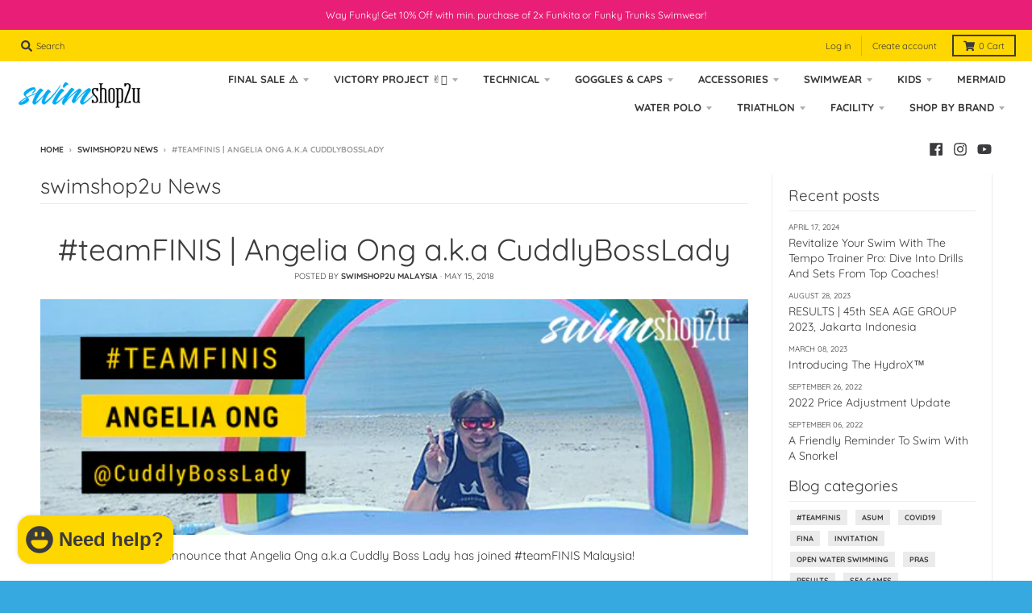

--- FILE ---
content_type: text/html; charset=utf-8
request_url: https://www.swimshop2u.com/blogs/news/teamfinis-angelia-ong-a-k-a-cuddlybosslady
body_size: 21845
content:
<!doctype html>
<!--[if IE 8]><html class="no-js lt-ie9" lang="en"> <![endif]-->
<!--[if IE 9 ]><html class="ie9 no-js"> <![endif]-->
<!--[if (gt IE 9)|!(IE)]><!--> <html class="no-js" lang="en"> <!--<![endif]-->
<head>
  <meta charset="utf-8">
  <meta http-equiv="X-UA-Compatible" content="IE=edge,chrome=1">
  <link rel="canonical" href="https://www.swimshop2u.com/blogs/news/teamfinis-angelia-ong-a-k-a-cuddlybosslady">
  <meta name="viewport" content="width=device-width,initial-scale=1">
  <meta name="theme-color" content="#36a9e1">
  <link rel="preconnect" href="https://cdn.shopify.com">
  <link rel="dns-prefetch" href="https://cdn.shopify.com"><link rel="apple-touch-icon" sizes="180x180" href="//www.swimshop2u.com/cdn/shop/files/swimshop2u-favcon_57e9c2d6-e438-49fc-bb71-46d02eb45ee6_180x180.png?v=1614335699">
  <link rel="icon" type="image/png" sizes="32x32" href="//www.swimshop2u.com/cdn/shop/files/swimshop2u-favcon_57e9c2d6-e438-49fc-bb71-46d02eb45ee6_32x32.png?v=1614335699">
  <link rel="icon" type="image/png" sizes="16x16" href="//www.swimshop2u.com/cdn/shop/files/swimshop2u-favcon_57e9c2d6-e438-49fc-bb71-46d02eb45ee6_16x16.png?v=1614335699">
  <link rel="mask-icon" color="#36a9e1"><title>
    #teamFINIS | Angelia Ong a.k.a CuddlyBossLady &ndash; swimshop2u.com
  </title><meta name="description" content="We&#39;re super thrilled to announce that Angelia Ong a.k.a Cuddly Boss Lady has joined #teamFINIS Malaysia! Super Mom, passionate Masters/OWS swimmer and educator. We couldn’t be more proud to have an incredible woman and athlete with #teamFINIS Malaysia!  Angelia Ong is a former competitive swimmer and after having swum "><meta property="og:site_name" content="swimshop2u.com">
<meta property="og:url" content="https://www.swimshop2u.com/blogs/news/teamfinis-angelia-ong-a-k-a-cuddlybosslady">
<meta property="og:title" content="#teamFINIS | Angelia Ong a.k.a CuddlyBossLady">
<meta property="og:type" content="article">
<meta property="og:description" content="
We're super thrilled to announce that Angelia Ong a.k.a Cuddly Boss Lady has joined #teamFINIS Malaysia!
Super Mom, passionate Masters/OWS swimmer and Educator. We couldn’t be more proud to have an incredible woman and athlete with #teamFINIS! "><meta property="og:image" content="http://www.swimshop2u.com/cdn/shop/articles/swimshop2u-blog_header_angelia_ong_1200x1200.png?v=1526315852">
      <meta property="og:image:secure_url" content="https://www.swimshop2u.com/cdn/shop/articles/swimshop2u-blog_header_angelia_ong_1200x1200.png?v=1526315852">
      <meta property="og:image:width" content="600">
      <meta property="og:image:height" content="200"><meta name="twitter:site" content="@">
<meta name="twitter:card" content="summary_large_image">
<meta name="twitter:title" content="#teamFINIS | Angelia Ong a.k.a CuddlyBossLady">
<meta name="twitter:description" content="
We're super thrilled to announce that Angelia Ong a.k.a Cuddly Boss Lady has joined #teamFINIS Malaysia!
Super Mom, passionate Masters/OWS swimmer and Educator. We couldn’t be more proud to have an incredible woman and athlete with #teamFINIS! ">
<script type="text/javascript">
    window.lazySizesConfig = window.lazySizesConfig || {};
    window.lazySizesConfig.loadMode = 1;
  </script>
  <!--[if (gt IE 9)|!(IE)]><!--><script src="//www.swimshop2u.com/cdn/shop/t/12/assets/lazysizes.min.js?v=174097831579247140971609133145" async="async"></script><!--<![endif]-->
  <!--[if lte IE 9]><script src="//www.swimshop2u.com/cdn/shop/t/12/assets/lazysizes.min.js?v=174097831579247140971609133145"></script><![endif]-->
  
  <link rel="preload" href="//www.swimshop2u.com/cdn/shop/t/12/assets/theme.scss.css?v=8129178291373709301768802840" as="style" onload="this.rel='stylesheet'"><link href="//www.swimshop2u.com/cdn/shop/t/12/assets/theme.scss.css?v=8129178291373709301768802840" rel="stylesheet" type="text/css" media="all" /><script>
    window.StyleHatch = window.StyleHatch || {};
    StyleHatch.Strings = {
      instagramAddToken: "Add your Instagram access token.",
      instagramInvalidToken: "The Instagram access token is invalid. Check to make sure you added the complete token.",
      instagramRateLimitToken: "Your store is currently over Instagram\u0026#39;s rate limit. Contact Style Hatch support for details.",
      addToCart: "Add to Cart",
      preOrder: "Pre-Order",
      soldOut: "Sold Out",
      addressError: "Error looking up that address",
      addressNoResults: "No results for that address",
      addressQueryLimit: "You have exceeded the Google API usage limit. Consider upgrading to a \u003ca href=\"https:\/\/developers.google.com\/maps\/premium\/usage-limits\"\u003ePremium Plan\u003c\/a\u003e.",
      authError: "There was a problem authenticating your Google Maps account.",
      agreeNotice: "You must agree with the terms and conditions of sales to check out.",
      unitPrice: "Unit price",
      unitPriceSeparator: "per"
    }
    window.theme = window.theme || {};
    window.theme.info = { name: "District" };
    StyleHatch.currencyFormat = "\u003cspan class=money\u003e{{amount}} MYR\u003c\/span\u003e";
    StyleHatch.ajaxCartEnable = true;
    StyleHatch.cartData = {"note":null,"attributes":{},"original_total_price":0,"total_price":0,"total_discount":0,"total_weight":0.0,"item_count":0,"items":[],"requires_shipping":false,"currency":"MYR","items_subtotal_price":0,"cart_level_discount_applications":[],"checkout_charge_amount":0};
    StyleHatch.routes = {
      root_url: '/',
      account_url: '/account',
      account_login_url: 'https://account.swimshop2u.com?locale=en&region_country=MY',
      account_logout_url: '/account/logout',
      account_recover_url: '/account/recover',
      account_register_url: 'https://account.swimshop2u.com?locale=en',
      account_addresses_url: '/account/addresses',
      collections_url: '/collections',
      all_products_collection_url: '/collections/all',
      search_url: '/search',
      cart_url: '/cart',
      cart_add_url: '/cart/add',
      cart_change_url: '/cart/change',
      cart_clear_url: '/cart/clear',
      product_recommendations_url: '/recommendations/products'
    };
    // Post defer
    window.addEventListener('DOMContentLoaded', function() {
      (function( $ ) {})(jq223);
    });
    document.documentElement.className = document.documentElement.className.replace('no-js', 'js');
  </script>
  <!--[if (gt IE 9)|!(IE)]><!--><script src="//www.swimshop2u.com/cdn/shop/t/12/assets/vendor.js?v=71805970950799231771609133147" defer="defer"></script><!--<![endif]-->
  <!--[if lte IE 9]><script src="//www.swimshop2u.com/cdn/shop/t/12/assets/vendor.js?v=71805970950799231771609133147"></script><![endif]-->
  <!--[if (gt IE 9)|!(IE)]><!--><script src="//www.swimshop2u.com/cdn/shop/t/12/assets/theme.min.js?v=77172796689415267161609133146" defer="defer"></script><!--<![endif]-->
  <!--[if lte IE 9]><script src="//www.swimshop2u.com/cdn/shop/t/12/assets/theme.js?v=41222556421193382271609133146"></script><![endif]-->
  <script>window.performance && window.performance.mark && window.performance.mark('shopify.content_for_header.start');</script><meta name="google-site-verification" content="PhpugLt9pOHlcYPcaDkuMEEYcvBAm4vTu5Chy72mUIY">
<meta name="google-site-verification" content="elMSED1_2Lin8YWvVsoqVwNXz6IjX6bZY8mJYoQRmXQ">
<meta id="shopify-digital-wallet" name="shopify-digital-wallet" content="/15936457/digital_wallets/dialog">
<link rel="alternate" type="application/atom+xml" title="Feed" href="/blogs/news.atom" />
<script async="async" src="/checkouts/internal/preloads.js?locale=en-MY"></script>
<script id="shopify-features" type="application/json">{"accessToken":"0b166f9d018c02e8a78c9d16b55040f6","betas":["rich-media-storefront-analytics"],"domain":"www.swimshop2u.com","predictiveSearch":true,"shopId":15936457,"locale":"en"}</script>
<script>var Shopify = Shopify || {};
Shopify.shop = "swimshop2u.myshopify.com";
Shopify.locale = "en";
Shopify.currency = {"active":"MYR","rate":"1.0"};
Shopify.country = "MY";
Shopify.theme = {"name":"District","id":83630358612,"schema_name":"District","schema_version":"3.9.3","theme_store_id":735,"role":"main"};
Shopify.theme.handle = "null";
Shopify.theme.style = {"id":null,"handle":null};
Shopify.cdnHost = "www.swimshop2u.com/cdn";
Shopify.routes = Shopify.routes || {};
Shopify.routes.root = "/";</script>
<script type="module">!function(o){(o.Shopify=o.Shopify||{}).modules=!0}(window);</script>
<script>!function(o){function n(){var o=[];function n(){o.push(Array.prototype.slice.apply(arguments))}return n.q=o,n}var t=o.Shopify=o.Shopify||{};t.loadFeatures=n(),t.autoloadFeatures=n()}(window);</script>
<script id="shop-js-analytics" type="application/json">{"pageType":"article"}</script>
<script defer="defer" async type="module" src="//www.swimshop2u.com/cdn/shopifycloud/shop-js/modules/v2/client.init-shop-cart-sync_BT-GjEfc.en.esm.js"></script>
<script defer="defer" async type="module" src="//www.swimshop2u.com/cdn/shopifycloud/shop-js/modules/v2/chunk.common_D58fp_Oc.esm.js"></script>
<script defer="defer" async type="module" src="//www.swimshop2u.com/cdn/shopifycloud/shop-js/modules/v2/chunk.modal_xMitdFEc.esm.js"></script>
<script type="module">
  await import("//www.swimshop2u.com/cdn/shopifycloud/shop-js/modules/v2/client.init-shop-cart-sync_BT-GjEfc.en.esm.js");
await import("//www.swimshop2u.com/cdn/shopifycloud/shop-js/modules/v2/chunk.common_D58fp_Oc.esm.js");
await import("//www.swimshop2u.com/cdn/shopifycloud/shop-js/modules/v2/chunk.modal_xMitdFEc.esm.js");

  window.Shopify.SignInWithShop?.initShopCartSync?.({"fedCMEnabled":true,"windoidEnabled":true});

</script>
<script>(function() {
  var isLoaded = false;
  function asyncLoad() {
    if (isLoaded) return;
    isLoaded = true;
    var urls = ["\/\/d1liekpayvooaz.cloudfront.net\/apps\/customizery\/customizery.js?shop=swimshop2u.myshopify.com","\/\/cdn.secomapp.com\/promotionpopup\/cdn\/allshops\/swimshop2u\/1535644264.js?shop=swimshop2u.myshopify.com","https:\/\/shipping-bar.conversionbear.com\/script?app=shipping_bar\u0026shop=swimshop2u.myshopify.com"];
    for (var i = 0; i < urls.length; i++) {
      var s = document.createElement('script');
      s.type = 'text/javascript';
      s.async = true;
      s.src = urls[i];
      var x = document.getElementsByTagName('script')[0];
      x.parentNode.insertBefore(s, x);
    }
  };
  if(window.attachEvent) {
    window.attachEvent('onload', asyncLoad);
  } else {
    window.addEventListener('load', asyncLoad, false);
  }
})();</script>
<script id="__st">var __st={"a":15936457,"offset":28800,"reqid":"42c1984f-57d4-44a7-9dbd-c6132d81f4a8-1769042566","pageurl":"www.swimshop2u.com\/blogs\/news\/teamfinis-angelia-ong-a-k-a-cuddlybosslady","s":"articles-10711334996","u":"f90aa21b857f","p":"article","rtyp":"article","rid":10711334996};</script>
<script>window.ShopifyPaypalV4VisibilityTracking = true;</script>
<script id="captcha-bootstrap">!function(){'use strict';const t='contact',e='account',n='new_comment',o=[[t,t],['blogs',n],['comments',n],[t,'customer']],c=[[e,'customer_login'],[e,'guest_login'],[e,'recover_customer_password'],[e,'create_customer']],r=t=>t.map((([t,e])=>`form[action*='/${t}']:not([data-nocaptcha='true']) input[name='form_type'][value='${e}']`)).join(','),a=t=>()=>t?[...document.querySelectorAll(t)].map((t=>t.form)):[];function s(){const t=[...o],e=r(t);return a(e)}const i='password',u='form_key',d=['recaptcha-v3-token','g-recaptcha-response','h-captcha-response',i],f=()=>{try{return window.sessionStorage}catch{return}},m='__shopify_v',_=t=>t.elements[u];function p(t,e,n=!1){try{const o=window.sessionStorage,c=JSON.parse(o.getItem(e)),{data:r}=function(t){const{data:e,action:n}=t;return t[m]||n?{data:e,action:n}:{data:t,action:n}}(c);for(const[e,n]of Object.entries(r))t.elements[e]&&(t.elements[e].value=n);n&&o.removeItem(e)}catch(o){console.error('form repopulation failed',{error:o})}}const l='form_type',E='cptcha';function T(t){t.dataset[E]=!0}const w=window,h=w.document,L='Shopify',v='ce_forms',y='captcha';let A=!1;((t,e)=>{const n=(g='f06e6c50-85a8-45c8-87d0-21a2b65856fe',I='https://cdn.shopify.com/shopifycloud/storefront-forms-hcaptcha/ce_storefront_forms_captcha_hcaptcha.v1.5.2.iife.js',D={infoText:'Protected by hCaptcha',privacyText:'Privacy',termsText:'Terms'},(t,e,n)=>{const o=w[L][v],c=o.bindForm;if(c)return c(t,g,e,D).then(n);var r;o.q.push([[t,g,e,D],n]),r=I,A||(h.body.append(Object.assign(h.createElement('script'),{id:'captcha-provider',async:!0,src:r})),A=!0)});var g,I,D;w[L]=w[L]||{},w[L][v]=w[L][v]||{},w[L][v].q=[],w[L][y]=w[L][y]||{},w[L][y].protect=function(t,e){n(t,void 0,e),T(t)},Object.freeze(w[L][y]),function(t,e,n,w,h,L){const[v,y,A,g]=function(t,e,n){const i=e?o:[],u=t?c:[],d=[...i,...u],f=r(d),m=r(i),_=r(d.filter((([t,e])=>n.includes(e))));return[a(f),a(m),a(_),s()]}(w,h,L),I=t=>{const e=t.target;return e instanceof HTMLFormElement?e:e&&e.form},D=t=>v().includes(t);t.addEventListener('submit',(t=>{const e=I(t);if(!e)return;const n=D(e)&&!e.dataset.hcaptchaBound&&!e.dataset.recaptchaBound,o=_(e),c=g().includes(e)&&(!o||!o.value);(n||c)&&t.preventDefault(),c&&!n&&(function(t){try{if(!f())return;!function(t){const e=f();if(!e)return;const n=_(t);if(!n)return;const o=n.value;o&&e.removeItem(o)}(t);const e=Array.from(Array(32),(()=>Math.random().toString(36)[2])).join('');!function(t,e){_(t)||t.append(Object.assign(document.createElement('input'),{type:'hidden',name:u})),t.elements[u].value=e}(t,e),function(t,e){const n=f();if(!n)return;const o=[...t.querySelectorAll(`input[type='${i}']`)].map((({name:t})=>t)),c=[...d,...o],r={};for(const[a,s]of new FormData(t).entries())c.includes(a)||(r[a]=s);n.setItem(e,JSON.stringify({[m]:1,action:t.action,data:r}))}(t,e)}catch(e){console.error('failed to persist form',e)}}(e),e.submit())}));const S=(t,e)=>{t&&!t.dataset[E]&&(n(t,e.some((e=>e===t))),T(t))};for(const o of['focusin','change'])t.addEventListener(o,(t=>{const e=I(t);D(e)&&S(e,y())}));const B=e.get('form_key'),M=e.get(l),P=B&&M;t.addEventListener('DOMContentLoaded',(()=>{const t=y();if(P)for(const e of t)e.elements[l].value===M&&p(e,B);[...new Set([...A(),...v().filter((t=>'true'===t.dataset.shopifyCaptcha))])].forEach((e=>S(e,t)))}))}(h,new URLSearchParams(w.location.search),n,t,e,['guest_login'])})(!0,!0)}();</script>
<script integrity="sha256-4kQ18oKyAcykRKYeNunJcIwy7WH5gtpwJnB7kiuLZ1E=" data-source-attribution="shopify.loadfeatures" defer="defer" src="//www.swimshop2u.com/cdn/shopifycloud/storefront/assets/storefront/load_feature-a0a9edcb.js" crossorigin="anonymous"></script>
<script data-source-attribution="shopify.dynamic_checkout.dynamic.init">var Shopify=Shopify||{};Shopify.PaymentButton=Shopify.PaymentButton||{isStorefrontPortableWallets:!0,init:function(){window.Shopify.PaymentButton.init=function(){};var t=document.createElement("script");t.src="https://www.swimshop2u.com/cdn/shopifycloud/portable-wallets/latest/portable-wallets.en.js",t.type="module",document.head.appendChild(t)}};
</script>
<script data-source-attribution="shopify.dynamic_checkout.buyer_consent">
  function portableWalletsHideBuyerConsent(e){var t=document.getElementById("shopify-buyer-consent"),n=document.getElementById("shopify-subscription-policy-button");t&&n&&(t.classList.add("hidden"),t.setAttribute("aria-hidden","true"),n.removeEventListener("click",e))}function portableWalletsShowBuyerConsent(e){var t=document.getElementById("shopify-buyer-consent"),n=document.getElementById("shopify-subscription-policy-button");t&&n&&(t.classList.remove("hidden"),t.removeAttribute("aria-hidden"),n.addEventListener("click",e))}window.Shopify?.PaymentButton&&(window.Shopify.PaymentButton.hideBuyerConsent=portableWalletsHideBuyerConsent,window.Shopify.PaymentButton.showBuyerConsent=portableWalletsShowBuyerConsent);
</script>
<script data-source-attribution="shopify.dynamic_checkout.cart.bootstrap">document.addEventListener("DOMContentLoaded",(function(){function t(){return document.querySelector("shopify-accelerated-checkout-cart, shopify-accelerated-checkout")}if(t())Shopify.PaymentButton.init();else{new MutationObserver((function(e,n){t()&&(Shopify.PaymentButton.init(),n.disconnect())})).observe(document.body,{childList:!0,subtree:!0})}}));
</script>

<script>window.performance && window.performance.mark && window.performance.mark('shopify.content_for_header.end');</script>
<link rel="stylesheet" href="//www.swimshop2u.com/cdn/shop/t/12/assets/sca-quick-view.css?v=137430769807432326481610532321">
<link rel="stylesheet" href="//www.swimshop2u.com/cdn/shop/t/12/assets/sca-jquery.fancybox.css?v=152214158924873746481610532319">
<script src="//www.swimshop2u.com/cdn/shopifycloud/storefront/assets/themes_support/option_selection-b017cd28.js" type="text/javascript"></script>
<script src="//www.swimshop2u.com/cdn/shop/t/12/assets/sca-qv-scripts-noconfig.js?v=158338195008041158731610532317" type="text/javascript"></script>
 

<link href="//www.swimshop2u.com/cdn/shop/t/12/assets/instabadge.css?v=77165275324393707941675316843" rel="stylesheet" type="text/css" media="all" />



<script type="text/javascript">

window.instabadge = {}
window.instabadge.productBadgeMap = { "" : false }
window.instabadge.type = "TYPE_NONE"

if(typeof jQuery=='undefined') {
  var headTag = document.getElementsByTagName("head")[0];
  var jqTag = document.createElement('script');
  jqTag.type = 'text/javascript';
  jqTag.src = 'https://code.jquery.com/jquery-3.2.1.min.js ';
  jqTag.onload = function(){
    jQuery.noConflict();
    if (window.setupInstabadge){
      window.setupInstabadge();
    }
  };
  headTag.appendChild(jqTag);
}

</script>



<script src="https://cdn.shopify.com/extensions/e8878072-2f6b-4e89-8082-94b04320908d/inbox-1254/assets/inbox-chat-loader.js" type="text/javascript" defer="defer"></script>
<link href="https://monorail-edge.shopifysvc.com" rel="dns-prefetch">
<script>(function(){if ("sendBeacon" in navigator && "performance" in window) {try {var session_token_from_headers = performance.getEntriesByType('navigation')[0].serverTiming.find(x => x.name == '_s').description;} catch {var session_token_from_headers = undefined;}var session_cookie_matches = document.cookie.match(/_shopify_s=([^;]*)/);var session_token_from_cookie = session_cookie_matches && session_cookie_matches.length === 2 ? session_cookie_matches[1] : "";var session_token = session_token_from_headers || session_token_from_cookie || "";function handle_abandonment_event(e) {var entries = performance.getEntries().filter(function(entry) {return /monorail-edge.shopifysvc.com/.test(entry.name);});if (!window.abandonment_tracked && entries.length === 0) {window.abandonment_tracked = true;var currentMs = Date.now();var navigation_start = performance.timing.navigationStart;var payload = {shop_id: 15936457,url: window.location.href,navigation_start,duration: currentMs - navigation_start,session_token,page_type: "article"};window.navigator.sendBeacon("https://monorail-edge.shopifysvc.com/v1/produce", JSON.stringify({schema_id: "online_store_buyer_site_abandonment/1.1",payload: payload,metadata: {event_created_at_ms: currentMs,event_sent_at_ms: currentMs}}));}}window.addEventListener('pagehide', handle_abandonment_event);}}());</script>
<script id="web-pixels-manager-setup">(function e(e,d,r,n,o){if(void 0===o&&(o={}),!Boolean(null===(a=null===(i=window.Shopify)||void 0===i?void 0:i.analytics)||void 0===a?void 0:a.replayQueue)){var i,a;window.Shopify=window.Shopify||{};var t=window.Shopify;t.analytics=t.analytics||{};var s=t.analytics;s.replayQueue=[],s.publish=function(e,d,r){return s.replayQueue.push([e,d,r]),!0};try{self.performance.mark("wpm:start")}catch(e){}var l=function(){var e={modern:/Edge?\/(1{2}[4-9]|1[2-9]\d|[2-9]\d{2}|\d{4,})\.\d+(\.\d+|)|Firefox\/(1{2}[4-9]|1[2-9]\d|[2-9]\d{2}|\d{4,})\.\d+(\.\d+|)|Chrom(ium|e)\/(9{2}|\d{3,})\.\d+(\.\d+|)|(Maci|X1{2}).+ Version\/(15\.\d+|(1[6-9]|[2-9]\d|\d{3,})\.\d+)([,.]\d+|)( \(\w+\)|)( Mobile\/\w+|) Safari\/|Chrome.+OPR\/(9{2}|\d{3,})\.\d+\.\d+|(CPU[ +]OS|iPhone[ +]OS|CPU[ +]iPhone|CPU IPhone OS|CPU iPad OS)[ +]+(15[._]\d+|(1[6-9]|[2-9]\d|\d{3,})[._]\d+)([._]\d+|)|Android:?[ /-](13[3-9]|1[4-9]\d|[2-9]\d{2}|\d{4,})(\.\d+|)(\.\d+|)|Android.+Firefox\/(13[5-9]|1[4-9]\d|[2-9]\d{2}|\d{4,})\.\d+(\.\d+|)|Android.+Chrom(ium|e)\/(13[3-9]|1[4-9]\d|[2-9]\d{2}|\d{4,})\.\d+(\.\d+|)|SamsungBrowser\/([2-9]\d|\d{3,})\.\d+/,legacy:/Edge?\/(1[6-9]|[2-9]\d|\d{3,})\.\d+(\.\d+|)|Firefox\/(5[4-9]|[6-9]\d|\d{3,})\.\d+(\.\d+|)|Chrom(ium|e)\/(5[1-9]|[6-9]\d|\d{3,})\.\d+(\.\d+|)([\d.]+$|.*Safari\/(?![\d.]+ Edge\/[\d.]+$))|(Maci|X1{2}).+ Version\/(10\.\d+|(1[1-9]|[2-9]\d|\d{3,})\.\d+)([,.]\d+|)( \(\w+\)|)( Mobile\/\w+|) Safari\/|Chrome.+OPR\/(3[89]|[4-9]\d|\d{3,})\.\d+\.\d+|(CPU[ +]OS|iPhone[ +]OS|CPU[ +]iPhone|CPU IPhone OS|CPU iPad OS)[ +]+(10[._]\d+|(1[1-9]|[2-9]\d|\d{3,})[._]\d+)([._]\d+|)|Android:?[ /-](13[3-9]|1[4-9]\d|[2-9]\d{2}|\d{4,})(\.\d+|)(\.\d+|)|Mobile Safari.+OPR\/([89]\d|\d{3,})\.\d+\.\d+|Android.+Firefox\/(13[5-9]|1[4-9]\d|[2-9]\d{2}|\d{4,})\.\d+(\.\d+|)|Android.+Chrom(ium|e)\/(13[3-9]|1[4-9]\d|[2-9]\d{2}|\d{4,})\.\d+(\.\d+|)|Android.+(UC? ?Browser|UCWEB|U3)[ /]?(15\.([5-9]|\d{2,})|(1[6-9]|[2-9]\d|\d{3,})\.\d+)\.\d+|SamsungBrowser\/(5\.\d+|([6-9]|\d{2,})\.\d+)|Android.+MQ{2}Browser\/(14(\.(9|\d{2,})|)|(1[5-9]|[2-9]\d|\d{3,})(\.\d+|))(\.\d+|)|K[Aa][Ii]OS\/(3\.\d+|([4-9]|\d{2,})\.\d+)(\.\d+|)/},d=e.modern,r=e.legacy,n=navigator.userAgent;return n.match(d)?"modern":n.match(r)?"legacy":"unknown"}(),u="modern"===l?"modern":"legacy",c=(null!=n?n:{modern:"",legacy:""})[u],f=function(e){return[e.baseUrl,"/wpm","/b",e.hashVersion,"modern"===e.buildTarget?"m":"l",".js"].join("")}({baseUrl:d,hashVersion:r,buildTarget:u}),m=function(e){var d=e.version,r=e.bundleTarget,n=e.surface,o=e.pageUrl,i=e.monorailEndpoint;return{emit:function(e){var a=e.status,t=e.errorMsg,s=(new Date).getTime(),l=JSON.stringify({metadata:{event_sent_at_ms:s},events:[{schema_id:"web_pixels_manager_load/3.1",payload:{version:d,bundle_target:r,page_url:o,status:a,surface:n,error_msg:t},metadata:{event_created_at_ms:s}}]});if(!i)return console&&console.warn&&console.warn("[Web Pixels Manager] No Monorail endpoint provided, skipping logging."),!1;try{return self.navigator.sendBeacon.bind(self.navigator)(i,l)}catch(e){}var u=new XMLHttpRequest;try{return u.open("POST",i,!0),u.setRequestHeader("Content-Type","text/plain"),u.send(l),!0}catch(e){return console&&console.warn&&console.warn("[Web Pixels Manager] Got an unhandled error while logging to Monorail."),!1}}}}({version:r,bundleTarget:l,surface:e.surface,pageUrl:self.location.href,monorailEndpoint:e.monorailEndpoint});try{o.browserTarget=l,function(e){var d=e.src,r=e.async,n=void 0===r||r,o=e.onload,i=e.onerror,a=e.sri,t=e.scriptDataAttributes,s=void 0===t?{}:t,l=document.createElement("script"),u=document.querySelector("head"),c=document.querySelector("body");if(l.async=n,l.src=d,a&&(l.integrity=a,l.crossOrigin="anonymous"),s)for(var f in s)if(Object.prototype.hasOwnProperty.call(s,f))try{l.dataset[f]=s[f]}catch(e){}if(o&&l.addEventListener("load",o),i&&l.addEventListener("error",i),u)u.appendChild(l);else{if(!c)throw new Error("Did not find a head or body element to append the script");c.appendChild(l)}}({src:f,async:!0,onload:function(){if(!function(){var e,d;return Boolean(null===(d=null===(e=window.Shopify)||void 0===e?void 0:e.analytics)||void 0===d?void 0:d.initialized)}()){var d=window.webPixelsManager.init(e)||void 0;if(d){var r=window.Shopify.analytics;r.replayQueue.forEach((function(e){var r=e[0],n=e[1],o=e[2];d.publishCustomEvent(r,n,o)})),r.replayQueue=[],r.publish=d.publishCustomEvent,r.visitor=d.visitor,r.initialized=!0}}},onerror:function(){return m.emit({status:"failed",errorMsg:"".concat(f," has failed to load")})},sri:function(e){var d=/^sha384-[A-Za-z0-9+/=]+$/;return"string"==typeof e&&d.test(e)}(c)?c:"",scriptDataAttributes:o}),m.emit({status:"loading"})}catch(e){m.emit({status:"failed",errorMsg:(null==e?void 0:e.message)||"Unknown error"})}}})({shopId: 15936457,storefrontBaseUrl: "https://www.swimshop2u.com",extensionsBaseUrl: "https://extensions.shopifycdn.com/cdn/shopifycloud/web-pixels-manager",monorailEndpoint: "https://monorail-edge.shopifysvc.com/unstable/produce_batch",surface: "storefront-renderer",enabledBetaFlags: ["2dca8a86"],webPixelsConfigList: [{"id":"888176933","configuration":"{\"config\":\"{\\\"pixel_id\\\":\\\"GT-KVFVJLV\\\",\\\"target_country\\\":\\\"MY\\\",\\\"gtag_events\\\":[{\\\"type\\\":\\\"purchase\\\",\\\"action_label\\\":\\\"MC-9VV854726T\\\"},{\\\"type\\\":\\\"page_view\\\",\\\"action_label\\\":\\\"MC-9VV854726T\\\"},{\\\"type\\\":\\\"view_item\\\",\\\"action_label\\\":\\\"MC-9VV854726T\\\"}],\\\"enable_monitoring_mode\\\":false}\"}","eventPayloadVersion":"v1","runtimeContext":"OPEN","scriptVersion":"b2a88bafab3e21179ed38636efcd8a93","type":"APP","apiClientId":1780363,"privacyPurposes":[],"dataSharingAdjustments":{"protectedCustomerApprovalScopes":["read_customer_address","read_customer_email","read_customer_name","read_customer_personal_data","read_customer_phone"]}},{"id":"304611621","configuration":"{\"shopId\":\"5598\"}","eventPayloadVersion":"v1","runtimeContext":"STRICT","scriptVersion":"e46595b10fdc5e1674d5c89a8c843bb3","type":"APP","apiClientId":5443297,"privacyPurposes":["ANALYTICS","MARKETING","SALE_OF_DATA"],"dataSharingAdjustments":{"protectedCustomerApprovalScopes":["read_customer_address","read_customer_email","read_customer_name","read_customer_personal_data","read_customer_phone"]}},{"id":"139952421","eventPayloadVersion":"v1","runtimeContext":"LAX","scriptVersion":"1","type":"CUSTOM","privacyPurposes":["ANALYTICS"],"name":"Google Analytics tag (migrated)"},{"id":"shopify-app-pixel","configuration":"{}","eventPayloadVersion":"v1","runtimeContext":"STRICT","scriptVersion":"0450","apiClientId":"shopify-pixel","type":"APP","privacyPurposes":["ANALYTICS","MARKETING"]},{"id":"shopify-custom-pixel","eventPayloadVersion":"v1","runtimeContext":"LAX","scriptVersion":"0450","apiClientId":"shopify-pixel","type":"CUSTOM","privacyPurposes":["ANALYTICS","MARKETING"]}],isMerchantRequest: false,initData: {"shop":{"name":"swimshop2u.com","paymentSettings":{"currencyCode":"MYR"},"myshopifyDomain":"swimshop2u.myshopify.com","countryCode":"MY","storefrontUrl":"https:\/\/www.swimshop2u.com"},"customer":null,"cart":null,"checkout":null,"productVariants":[],"purchasingCompany":null},},"https://www.swimshop2u.com/cdn","fcfee988w5aeb613cpc8e4bc33m6693e112",{"modern":"","legacy":""},{"shopId":"15936457","storefrontBaseUrl":"https:\/\/www.swimshop2u.com","extensionBaseUrl":"https:\/\/extensions.shopifycdn.com\/cdn\/shopifycloud\/web-pixels-manager","surface":"storefront-renderer","enabledBetaFlags":"[\"2dca8a86\"]","isMerchantRequest":"false","hashVersion":"fcfee988w5aeb613cpc8e4bc33m6693e112","publish":"custom","events":"[[\"page_viewed\",{}]]"});</script><script>
  window.ShopifyAnalytics = window.ShopifyAnalytics || {};
  window.ShopifyAnalytics.meta = window.ShopifyAnalytics.meta || {};
  window.ShopifyAnalytics.meta.currency = 'MYR';
  var meta = {"page":{"pageType":"article","resourceType":"article","resourceId":10711334996,"requestId":"42c1984f-57d4-44a7-9dbd-c6132d81f4a8-1769042566"}};
  for (var attr in meta) {
    window.ShopifyAnalytics.meta[attr] = meta[attr];
  }
</script>
<script class="analytics">
  (function () {
    var customDocumentWrite = function(content) {
      var jquery = null;

      if (window.jQuery) {
        jquery = window.jQuery;
      } else if (window.Checkout && window.Checkout.$) {
        jquery = window.Checkout.$;
      }

      if (jquery) {
        jquery('body').append(content);
      }
    };

    var hasLoggedConversion = function(token) {
      if (token) {
        return document.cookie.indexOf('loggedConversion=' + token) !== -1;
      }
      return false;
    }

    var setCookieIfConversion = function(token) {
      if (token) {
        var twoMonthsFromNow = new Date(Date.now());
        twoMonthsFromNow.setMonth(twoMonthsFromNow.getMonth() + 2);

        document.cookie = 'loggedConversion=' + token + '; expires=' + twoMonthsFromNow;
      }
    }

    var trekkie = window.ShopifyAnalytics.lib = window.trekkie = window.trekkie || [];
    if (trekkie.integrations) {
      return;
    }
    trekkie.methods = [
      'identify',
      'page',
      'ready',
      'track',
      'trackForm',
      'trackLink'
    ];
    trekkie.factory = function(method) {
      return function() {
        var args = Array.prototype.slice.call(arguments);
        args.unshift(method);
        trekkie.push(args);
        return trekkie;
      };
    };
    for (var i = 0; i < trekkie.methods.length; i++) {
      var key = trekkie.methods[i];
      trekkie[key] = trekkie.factory(key);
    }
    trekkie.load = function(config) {
      trekkie.config = config || {};
      trekkie.config.initialDocumentCookie = document.cookie;
      var first = document.getElementsByTagName('script')[0];
      var script = document.createElement('script');
      script.type = 'text/javascript';
      script.onerror = function(e) {
        var scriptFallback = document.createElement('script');
        scriptFallback.type = 'text/javascript';
        scriptFallback.onerror = function(error) {
                var Monorail = {
      produce: function produce(monorailDomain, schemaId, payload) {
        var currentMs = new Date().getTime();
        var event = {
          schema_id: schemaId,
          payload: payload,
          metadata: {
            event_created_at_ms: currentMs,
            event_sent_at_ms: currentMs
          }
        };
        return Monorail.sendRequest("https://" + monorailDomain + "/v1/produce", JSON.stringify(event));
      },
      sendRequest: function sendRequest(endpointUrl, payload) {
        // Try the sendBeacon API
        if (window && window.navigator && typeof window.navigator.sendBeacon === 'function' && typeof window.Blob === 'function' && !Monorail.isIos12()) {
          var blobData = new window.Blob([payload], {
            type: 'text/plain'
          });

          if (window.navigator.sendBeacon(endpointUrl, blobData)) {
            return true;
          } // sendBeacon was not successful

        } // XHR beacon

        var xhr = new XMLHttpRequest();

        try {
          xhr.open('POST', endpointUrl);
          xhr.setRequestHeader('Content-Type', 'text/plain');
          xhr.send(payload);
        } catch (e) {
          console.log(e);
        }

        return false;
      },
      isIos12: function isIos12() {
        return window.navigator.userAgent.lastIndexOf('iPhone; CPU iPhone OS 12_') !== -1 || window.navigator.userAgent.lastIndexOf('iPad; CPU OS 12_') !== -1;
      }
    };
    Monorail.produce('monorail-edge.shopifysvc.com',
      'trekkie_storefront_load_errors/1.1',
      {shop_id: 15936457,
      theme_id: 83630358612,
      app_name: "storefront",
      context_url: window.location.href,
      source_url: "//www.swimshop2u.com/cdn/s/trekkie.storefront.9615f8e10e499e09ff0451d383e936edfcfbbf47.min.js"});

        };
        scriptFallback.async = true;
        scriptFallback.src = '//www.swimshop2u.com/cdn/s/trekkie.storefront.9615f8e10e499e09ff0451d383e936edfcfbbf47.min.js';
        first.parentNode.insertBefore(scriptFallback, first);
      };
      script.async = true;
      script.src = '//www.swimshop2u.com/cdn/s/trekkie.storefront.9615f8e10e499e09ff0451d383e936edfcfbbf47.min.js';
      first.parentNode.insertBefore(script, first);
    };
    trekkie.load(
      {"Trekkie":{"appName":"storefront","development":false,"defaultAttributes":{"shopId":15936457,"isMerchantRequest":null,"themeId":83630358612,"themeCityHash":"17419898029064521153","contentLanguage":"en","currency":"MYR","eventMetadataId":"24bb865e-f5a6-4375-b6a7-7aae589a20e4"},"isServerSideCookieWritingEnabled":true,"monorailRegion":"shop_domain","enabledBetaFlags":["65f19447"]},"Session Attribution":{},"S2S":{"facebookCapiEnabled":false,"source":"trekkie-storefront-renderer","apiClientId":580111}}
    );

    var loaded = false;
    trekkie.ready(function() {
      if (loaded) return;
      loaded = true;

      window.ShopifyAnalytics.lib = window.trekkie;

      var originalDocumentWrite = document.write;
      document.write = customDocumentWrite;
      try { window.ShopifyAnalytics.merchantGoogleAnalytics.call(this); } catch(error) {};
      document.write = originalDocumentWrite;

      window.ShopifyAnalytics.lib.page(null,{"pageType":"article","resourceType":"article","resourceId":10711334996,"requestId":"42c1984f-57d4-44a7-9dbd-c6132d81f4a8-1769042566","shopifyEmitted":true});

      var match = window.location.pathname.match(/checkouts\/(.+)\/(thank_you|post_purchase)/)
      var token = match? match[1]: undefined;
      if (!hasLoggedConversion(token)) {
        setCookieIfConversion(token);
        
      }
    });


        var eventsListenerScript = document.createElement('script');
        eventsListenerScript.async = true;
        eventsListenerScript.src = "//www.swimshop2u.com/cdn/shopifycloud/storefront/assets/shop_events_listener-3da45d37.js";
        document.getElementsByTagName('head')[0].appendChild(eventsListenerScript);

})();</script>
  <script>
  if (!window.ga || (window.ga && typeof window.ga !== 'function')) {
    window.ga = function ga() {
      (window.ga.q = window.ga.q || []).push(arguments);
      if (window.Shopify && window.Shopify.analytics && typeof window.Shopify.analytics.publish === 'function') {
        window.Shopify.analytics.publish("ga_stub_called", {}, {sendTo: "google_osp_migration"});
      }
      console.error("Shopify's Google Analytics stub called with:", Array.from(arguments), "\nSee https://help.shopify.com/manual/promoting-marketing/pixels/pixel-migration#google for more information.");
    };
    if (window.Shopify && window.Shopify.analytics && typeof window.Shopify.analytics.publish === 'function') {
      window.Shopify.analytics.publish("ga_stub_initialized", {}, {sendTo: "google_osp_migration"});
    }
  }
</script>
<script
  defer
  src="https://www.swimshop2u.com/cdn/shopifycloud/perf-kit/shopify-perf-kit-3.0.4.min.js"
  data-application="storefront-renderer"
  data-shop-id="15936457"
  data-render-region="gcp-us-central1"
  data-page-type="article"
  data-theme-instance-id="83630358612"
  data-theme-name="District"
  data-theme-version="3.9.3"
  data-monorail-region="shop_domain"
  data-resource-timing-sampling-rate="10"
  data-shs="true"
  data-shs-beacon="true"
  data-shs-export-with-fetch="true"
  data-shs-logs-sample-rate="1"
  data-shs-beacon-endpoint="https://www.swimshop2u.com/api/collect"
></script>
</head>

<body id="teamfinis-angelia-ong-a-k-a-cuddlybosslady" class="template-article" data-template-directory="" data-template="article" >

  <div id="page">
    <div id="shopify-section-promos" class="shopify-section promos"><div data-section-id="promos" data-section-type="promos-section" data-scroll-lock="true">
  
    
    
<header id="block-5d7112c1-636f-4730-8758-fa0f32501e49" class="promo-bar promo-bar-5d7112c1-636f-4730-8758-fa0f32501e49 align-center size-default placement-top"
            data-type="announcement-bar"
            
            data-hide-delay="no-delay"
            
            data-bar-placement="top"
            data-show-for="both"
            data-homepage-limit="false"
            >
            
              <a href="/collections/light-the-fire-2023">
                <span class="promo-bar-text">Way Funky! Get 10% Off with min. purchase of 2x Funkita or  Funky Trunks Swimwear!</span>
              </a>
            
          </header>
          <style>
            header.promo-bar-5d7112c1-636f-4730-8758-fa0f32501e49 span.promo-bar-text {
              background-color: #e91e76;
              color: #fffffd;
            }
            header.promo-bar-5d7112c1-636f-4730-8758-fa0f32501e49 a {
              color: #fffffd;
            }
          </style>

    
    

    
    

  
</div>


</div>
    <header class="util">
  <div class="wrapper">

    <div class="search-wrapper">
      <!-- /snippets/search-bar.liquid -->


<form action="/search" method="get" class="input-group search-bar" role="search">
  <div class="icon-wrapper">
    <span class="icon-fallback-text">
      <span class="icon icon-search" aria-hidden="true"><svg aria-hidden="true" focusable="false" role="presentation" class="icon icon-ui-search" viewBox="0 0 512 512"><path d="M505 442.7L405.3 343c-4.5-4.5-10.6-7-17-7H372c27.6-35.3 44-79.7 44-128C416 93.1 322.9 0 208 0S0 93.1 0 208s93.1 208 208 208c48.3 0 92.7-16.4 128-44v16.3c0 6.4 2.5 12.5 7 17l99.7 99.7c9.4 9.4 24.6 9.4 33.9 0l28.3-28.3c9.4-9.4 9.4-24.6.1-34zM208 336c-70.7 0-128-57.2-128-128 0-70.7 57.2-128 128-128 70.7 0 128 57.2 128 128 0 70.7-57.2 128-128 128z"/></svg></span>
      <span class="fallback-text">Search</span>
    </span>
  </div>
  <div class="input-wrapper">
    <input type="search" name="q" value="" placeholder="Search our store" class="input-group-field" aria-label="Search our store">
  </div>
  <div class="button-wrapper">
    <span class="input-group-btn">
      <button type="button" class="btn icon-fallback-text">
        <span class="icon icon-close" aria-hidden="true"><svg aria-hidden="true" focusable="false" role="presentation" class="icon icon-ui-close" viewBox="0 0 352 512"><path d="M242.72 256l100.07-100.07c12.28-12.28 12.28-32.19 0-44.48l-22.24-22.24c-12.28-12.28-32.19-12.28-44.48 0L176 189.28 75.93 89.21c-12.28-12.28-32.19-12.28-44.48 0L9.21 111.45c-12.28 12.28-12.28 32.19 0 44.48L109.28 256 9.21 356.07c-12.28 12.28-12.28 32.19 0 44.48l22.24 22.24c12.28 12.28 32.2 12.28 44.48 0L176 322.72l100.07 100.07c12.28 12.28 32.2 12.28 44.48 0l22.24-22.24c12.28-12.28 12.28-32.19 0-44.48L242.72 256z"/></svg></span>
        <span class="fallback-text">Close menu</span>
      </button>
    </span>
  </div>
</form>
    </div>

    <div class="left-wrapper">
      <ul class="text-links">
        <li class="mobile-menu">
          <a href="#menu" class="toggle-menu menu-link">
            <span class="icon-text">
              <span class="icon icon-menu" aria-hidden="true"><svg aria-hidden="true" focusable="false" role="presentation" class="icon icon-ui-menu" viewBox="0 0 448 512"><path d="M16 132h416c8.837 0 16-7.163 16-16V76c0-8.837-7.163-16-16-16H16C7.163 60 0 67.163 0 76v40c0 8.837 7.163 16 16 16zm0 160h416c8.837 0 16-7.163 16-16v-40c0-8.837-7.163-16-16-16H16c-8.837 0-16 7.163-16 16v40c0 8.837 7.163 16 16 16zm0 160h416c8.837 0 16-7.163 16-16v-40c0-8.837-7.163-16-16-16H16c-8.837 0-16 7.163-16 16v40c0 8.837 7.163 16 16 16z"/></svg></span>
              <span class="text" data-close-text="Close menu">Menu</span>
            </span>
          </a>
        </li>
        <li>
          <a href="#" class="search">
            <span class="icon-text">
              <span class="icon icon-search" aria-hidden="true"><svg aria-hidden="true" focusable="false" role="presentation" class="icon icon-ui-search" viewBox="0 0 512 512"><path d="M505 442.7L405.3 343c-4.5-4.5-10.6-7-17-7H372c27.6-35.3 44-79.7 44-128C416 93.1 322.9 0 208 0S0 93.1 0 208s93.1 208 208 208c48.3 0 92.7-16.4 128-44v16.3c0 6.4 2.5 12.5 7 17l99.7 99.7c9.4 9.4 24.6 9.4 33.9 0l28.3-28.3c9.4-9.4 9.4-24.6.1-34zM208 336c-70.7 0-128-57.2-128-128 0-70.7 57.2-128 128-128 70.7 0 128 57.2 128 128 0 70.7-57.2 128-128 128z"/></svg></span>
              <span class="text">Search</span>
            </span>
          </a>
        </li>
      </ul></div>

    <div class="right-wrapper">
      
      
        <!-- /snippets/accounts-nav.liquid -->
<ul class="text-links">
  
    <li>
      <a href="https://account.swimshop2u.com?locale=en&amp;region_country=MY" id="customer_login_link">Log in</a>
    </li>
    <li>
      <a href="https://account.swimshop2u.com?locale=en" id="customer_register_link">Create account</a>
    </li>
  
</ul>
      
      
      <a href="/cart" id="CartButton">
        <span class="icon-fallback-text"><span class="icon icon-cart" aria-hidden="true"><svg aria-hidden="true" focusable="false" role="presentation" class="icon icon-ui-cart" viewBox="0 0 576 512"><path d="M528.12 301.319l47.273-208C578.806 78.301 567.391 64 551.99 64H159.208l-9.166-44.81C147.758 8.021 137.93 0 126.529 0H24C10.745 0 0 10.745 0 24v16c0 13.255 10.745 24 24 24h69.883l70.248 343.435C147.325 417.1 136 435.222 136 456c0 30.928 25.072 56 56 56s56-25.072 56-56c0-15.674-6.447-29.835-16.824-40h209.647C430.447 426.165 424 440.326 424 456c0 30.928 25.072 56 56 56s56-25.072 56-56c0-22.172-12.888-41.332-31.579-50.405l5.517-24.276c3.413-15.018-8.002-29.319-23.403-29.319H218.117l-6.545-32h293.145c11.206 0 20.92-7.754 23.403-18.681z"/></svg></span>
        </span>
        <span id="CartCount">0</span>
        Cart
        <span id="CartCost" class="money"></span>

      </a>
      
        <!-- /snippets/cart-preview.liquid -->
<div class="cart-preview">
  <div class="cart-preview-title">
    Added to Cart
  </div>
  <div class="product-container">
    <div class="box product">
      <figure>
        <a href="#" class="product-image"></a>
        <figcaption>
          <a href="#" class="product-title"></a>
          <ul class="product-variant options"></ul>
          <span class="product-price price money"></span>
        </figcaption>
      </figure>
    </div>
  </div>
  <div class="cart-preview-total">
    
    <div class="count plural">You have <span class="item-count"></span> items in your cart</div>
    <div class="count singular">You have <span class="item-count">1</span> item in your cart</div>
    <ul class="cart-preview--discounts"></ul>
    <div class="label">Total</div>
    <div class="total-price total"><span class="money"></span></div>
  </div>
  <div class="cart-preview-buttons">
    <a href="/cart" class="button solid">Check Out</a>
    <a href="#continue" class="button outline continue-shopping">Continue Shopping</a>
  </div>
</div>
      
    </div>
  </div>
</header>

    <div id="shopify-section-header" class="shopify-section header"><style>
  
  header.util .wrapper {
    padding: 0;
    max-width: 100%;
  }
  header.util .wrapper .left-wrapper,
  header.util .wrapper .right-wrapper {
    margin: 6px 20px;
  }
  
  .site-logo.has-image {
    max-width: 220px;
  }
  header.site-header .layout-horizontal .logo-contain {
    flex-basis: 220px;
  }</style>

<div data-section-id="header" data-section-type="header-section">
  <div class="site-header-wrapper">
    <header class="site-header minimal full-width" data-scroll-lock="header" role="banner">

      <div class="wrapper">
        <div class="logo-nav-contain layout-horizontal">
          
          <div class="logo-contain">
            
              <div class="site-logo has-image">
            
              
<a href="/" class="logo-image card__image-wrapper" style="padding-top:34.800000000000004%">
                    <img class="card__image lazyload"
                      src="//www.swimshop2u.com/cdn/shop/files/swimshop2u_-_logo_-_500px_1a3a1c04-0f18-4273-a01d-dd402f6f6e4b_220x.png?v=1614335695"
                      data-src="//www.swimshop2u.com/cdn/shop/files/swimshop2u_-_logo_-_500px_1a3a1c04-0f18-4273-a01d-dd402f6f6e4b_{width}x.png?v=1614335695"
                      data-widths="[220,440,500]"
                      data-aspectratio="2.8735632183908044"
                      data-sizes="auto"
                      alt="swimshop2u.com">
                </a>
              
            
              </div>
            
          </div>

          <nav class="nav-bar" role="navigation">
            <ul class="site-nav" role="menubar">
  
  
    <li class="has-dropdown " role="presentation">
      <a href="/collections/stock-clearance" aria-haspopup="true" aria-expanded="false" role="menuitem">Final Sale ⚠️</a>
      
        <ul class="dropdown " aria-hidden="true" role="menu">
          
          
            <li class="has-sub-dropdown " role="presentation">
              <a href="/collections/stock-clearance" role="menuitem" aria-haspopup="true" aria-expanded="false" tabindex="-1">Swimwear</a>
              
                <ul class="sub-dropdown" aria-hidden="true" role="menu">
                  
                  
                    <li class="sub-dropdown-item " role="presentation">
                      <a href="/collections/stock-clearance-mens-swimwear" role="menuitem" tabindex="-1">Mens Swimwear</a>
                    </li>
                  
                    <li class="sub-dropdown-item " role="presentation">
                      <a href="/collections/stock-clearance-women-swimwear" role="menuitem" tabindex="-1">Women Swimwear</a>
                    </li>
                  
                    <li class="sub-dropdown-item " role="presentation">
                      <a href="/collections/stock-clearance-boys-swimwear" role="menuitem" tabindex="-1">Boys Swimwear</a>
                    </li>
                  
                    <li class="sub-dropdown-item " role="presentation">
                      <a href="/collections/stock-clearance-girls-swimwear" role="menuitem" tabindex="-1">Girls Swimwear</a>
                    </li>
                  
                </ul>
              
            </li>
          
            <li class="" role="presentation">
              <a href="/collections/stock-clearance-swim-paddles" role="menuitem"  tabindex="-1">Swim Paddles</a>
              
            </li>
          
            <li class="" role="presentation">
              <a href="/collections/stock-clearance-swim-goggles" role="menuitem"  tabindex="-1">Swim Goggles</a>
              
            </li>
          
            <li class="" role="presentation">
              <a href="/collections/stock-clearance-swim-caps" role="menuitem"  tabindex="-1">Swim Caps</a>
              
            </li>
          
            <li class="" role="presentation">
              <a href="/collections/stock-clearance-training-fins" role="menuitem"  tabindex="-1">Training Fins</a>
              
            </li>
          
            <li class="" role="presentation">
              <a href="/collections/stock-clearance-resistance-training" role="menuitem"  tabindex="-1">Resistance Training</a>
              
            </li>
          
            <li class="" role="presentation">
              <a href="/collections/stock-clearance-technical" role="menuitem"  tabindex="-1">Kickboards &amp; Buoys</a>
              
            </li>
          
            <li class="" role="presentation">
              <a href="/collections/stock-clearance-bags" role="menuitem"  tabindex="-1">Bags</a>
              
            </li>
          
            <li class="" role="presentation">
              <a href="/collections/final-sale-pool-equipments" role="menuitem"  tabindex="-1">Pool Equipments</a>
              
            </li>
          
            <li class="" role="presentation">
              <a href="/collections/final-sale-accessories" role="menuitem"  tabindex="-1">Accessories</a>
              
            </li>
          
        </ul>
      
    </li>
  
    <li class="has-dropdown " role="presentation">
      <a href="/collections/ossidabile-project-victory" aria-haspopup="true" aria-expanded="false" role="menuitem">Victory Project ✌🏻</a>
      
        <ul class="dropdown " aria-hidden="true" role="menu">
          
          
            <li class="" role="presentation">
              <a href="/collections/victory-project" role="menuitem"  tabindex="-1">Bracelet</a>
              
            </li>
          
            <li class="" role="presentation">
              <a href="/collections/victory-project-necklace" role="menuitem"  tabindex="-1">Necklace</a>
              
            </li>
          
            <li class="" role="presentation">
              <a href="/collections/victory-project-keychain" role="menuitem"  tabindex="-1">Keychain</a>
              
            </li>
          
            <li class="" role="presentation">
              <a href="/collections/victory-project-earrings" role="menuitem"  tabindex="-1">Earrings</a>
              
            </li>
          
            <li class="" role="presentation">
              <a href="/collections/victory-project-pendant" role="menuitem"  tabindex="-1">Pendent</a>
              
            </li>
          
        </ul>
      
    </li>
  
    <li class="has-dropdown " role="presentation">
      <a href="/collections/technical" aria-haspopup="true" aria-expanded="false" role="menuitem">Technical</a>
      
        <ul class="dropdown " aria-hidden="true" role="menu">
          
          
            <li class="" role="presentation">
              <a href="/collections/snorkels" role="menuitem"  tabindex="-1">Snorkels</a>
              
            </li>
          
            <li class="" role="presentation">
              <a href="/collections/swim-paddles" role="menuitem"  tabindex="-1">Paddles</a>
              
            </li>
          
            <li class="" role="presentation">
              <a href="/collections/training-fins" role="menuitem"  tabindex="-1">Training Fins</a>
              
            </li>
          
            <li class="" role="presentation">
              <a href="/collections/monofins" role="menuitem"  tabindex="-1">Monofins</a>
              
            </li>
          
            <li class="" role="presentation">
              <a href="/collections/kickboards-buoys" role="menuitem"  tabindex="-1">Kickboard &amp; Buoys</a>
              
            </li>
          
            <li class="" role="presentation">
              <a href="/collections/resistance-training" role="menuitem"  tabindex="-1">Resistance Training</a>
              
            </li>
          
            <li class="" role="presentation">
              <a href="/collections/hip-rotation" role="menuitem"  tabindex="-1">Hip Rotation</a>
              
            </li>
          
            <li class="" role="presentation">
              <a href="/collections/electronics" role="menuitem"  tabindex="-1">Electronics</a>
              
            </li>
          
            <li class="" role="presentation">
              <a href="/collections/technical-1" role="menuitem"  tabindex="-1">Accessories</a>
              
            </li>
          
        </ul>
      
    </li>
  
    <li class="has-dropdown " role="presentation">
      <a href="/collections/swim-goggles" aria-haspopup="true" aria-expanded="false" role="menuitem">Goggles &amp; Caps</a>
      
        <ul class="dropdown " aria-hidden="true" role="menu">
          
          
            <li class="" role="presentation">
              <a href="/collections/racing-goggles" role="menuitem"  tabindex="-1">Racing Goggles</a>
              
            </li>
          
            <li class="" role="presentation">
              <a href="/collections/malmsten-swedish-goggles" role="menuitem"  tabindex="-1">Swedish Goggles 🇸🇪</a>
              
            </li>
          
            <li class="" role="presentation">
              <a href="/collections/fitness-goggles" role="menuitem"  tabindex="-1">Fitness Goggles</a>
              
            </li>
          
            <li class="" role="presentation">
              <a href="/collections/kids-goggles" role="menuitem"  tabindex="-1">Kids Goggles</a>
              
            </li>
          
            <li class="" role="presentation">
              <a href="/collections/open-water-swimming-goggles" role="menuitem"  tabindex="-1">Open Water Goggles 🌊</a>
              
            </li>
          
            <li class="" role="presentation">
              <a href="/products/optical-lens-swim-goggles" role="menuitem"  tabindex="-1">Prescription Goggles 👓</a>
              
            </li>
          
            <li class="" role="presentation">
              <a href="/collections/swim-caps" role="menuitem"  tabindex="-1">Swim Caps</a>
              
            </li>
          
            <li class="" role="presentation">
              <a href="/collections/goggle-case" role="menuitem"  tabindex="-1">Goggle Case</a>
              
            </li>
          
            <li class="" role="presentation">
              <a href="/pages/finis-custom-swim-caps" role="menuitem"  tabindex="-1">Custom Swim Caps</a>
              
            </li>
          
        </ul>
      
    </li>
  
    <li class="has-dropdown " role="presentation">
      <a href="/collections/accessories" aria-haspopup="true" aria-expanded="false" role="menuitem">Accessories</a>
      
        <ul class="dropdown " aria-hidden="true" role="menu">
          
          
            <li class="" role="presentation">
              <a href="/collections/technical-1" role="menuitem"  tabindex="-1">Technical</a>
              
            </li>
          
            <li class="has-sub-dropdown " role="presentation">
              <a href="/collections/bags" role="menuitem" aria-haspopup="true" aria-expanded="false" tabindex="-1">Swimmer&#39;s Bags</a>
              
                <ul class="sub-dropdown" aria-hidden="true" role="menu">
                  
                  
                    <li class="sub-dropdown-item " role="presentation">
                      <a href="/collections/bags-mesh-bags" role="menuitem" tabindex="-1">Swim Mesh Bags</a>
                    </li>
                  
                    <li class="sub-dropdown-item " role="presentation">
                      <a href="/collections/swim-backpacks" role="menuitem" tabindex="-1">Swim Backpacks 🎒</a>
                    </li>
                  
                    <li class="sub-dropdown-item " role="presentation">
                      <a href="/collections/goggle-case" role="menuitem" tabindex="-1">Goggle Case</a>
                    </li>
                  
                </ul>
              
            </li>
          
            <li class="" role="presentation">
              <a href="/collections/apparel" role="menuitem"  tabindex="-1">Apparel</a>
              
            </li>
          
            <li class="" role="presentation">
              <a href="/collections/replacements" role="menuitem"  tabindex="-1">Replacements</a>
              
            </li>
          
            <li class="" role="presentation">
              <a href="/collections/skincare" role="menuitem"  tabindex="-1">Skincare</a>
              
            </li>
          
            <li class="" role="presentation">
              <a href="/collections/towel" role="menuitem"  tabindex="-1">Towel</a>
              
            </li>
          
            <li class="" role="presentation">
              <a href="/products/team-water-bottle-32-oz-water-bottle" role="menuitem"  tabindex="-1">Bottle</a>
              
            </li>
          
        </ul>
      
    </li>
  
    <li class="has-dropdown " role="presentation">
      <a href="/" aria-haspopup="true" aria-expanded="false" role="menuitem">Swimwear</a>
      
        <ul class="dropdown " aria-hidden="true" role="menu">
          
          
            <li class="" role="presentation">
              <a href="/collections/funky-toddlers" role="menuitem"  tabindex="-1">Toddler</a>
              
            </li>
          
            <li class="has-sub-dropdown " role="presentation">
              <a href="/collections/men" role="menuitem" aria-haspopup="true" aria-expanded="false" tabindex="-1">Men Swimwear</a>
              
                <ul class="sub-dropdown" aria-hidden="true" role="menu">
                  
                  
                    <li class="sub-dropdown-item " role="presentation">
                      <a href="/collections/men-training-swimwear" role="menuitem" tabindex="-1">Training Swimwear</a>
                    </li>
                  
                    <li class="sub-dropdown-item " role="presentation">
                      <a href="/collections/technical-racing-suits-men" role="menuitem" tabindex="-1">Technical Suits</a>
                    </li>
                  
                </ul>
              
            </li>
          
            <li class="has-sub-dropdown " role="presentation">
              <a href="/collections/women-training-swimwear" role="menuitem" aria-haspopup="true" aria-expanded="false" tabindex="-1">Women Swimwear</a>
              
                <ul class="sub-dropdown" aria-hidden="true" role="menu">
                  
                  
                    <li class="sub-dropdown-item " role="presentation">
                      <a href="/collections/women-training-swimwear" role="menuitem" tabindex="-1">Training Swimwear</a>
                    </li>
                  
                    <li class="sub-dropdown-item " role="presentation">
                      <a href="/collections/technical-racing-suits-women" role="menuitem" tabindex="-1">Technical Suit</a>
                    </li>
                  
                    <li class="sub-dropdown-item " role="presentation">
                      <a href="/collections/swim-secure" role="menuitem" tabindex="-1">Swim Secure ❣️</a>
                    </li>
                  
                </ul>
              
            </li>
          
            <li class="has-sub-dropdown " role="presentation">
              <a href="/collections/boys-swimwear" role="menuitem" aria-haspopup="true" aria-expanded="false" tabindex="-1">Boys Swimwear</a>
              
                <ul class="sub-dropdown" aria-hidden="true" role="menu">
                  
                  
                    <li class="sub-dropdown-item " role="presentation">
                      <a href="/collections/boys-training-swimwear" role="menuitem" tabindex="-1">Training Swimwear</a>
                    </li>
                  
                    <li class="sub-dropdown-item " role="presentation">
                      <a href="/collections/technical-racing-suits-boys" role="menuitem" tabindex="-1">Technical Suits</a>
                    </li>
                  
                </ul>
              
            </li>
          
            <li class="has-sub-dropdown " role="presentation">
              <a href="/collections/girls-swimwear" role="menuitem" aria-haspopup="true" aria-expanded="false" tabindex="-1">Girls Swimwear</a>
              
                <ul class="sub-dropdown" aria-hidden="true" role="menu">
                  
                  
                    <li class="sub-dropdown-item " role="presentation">
                      <a href="/collections/girls-training-swimwear" role="menuitem" tabindex="-1">Training Swimwear</a>
                    </li>
                  
                    <li class="sub-dropdown-item " role="presentation">
                      <a href="/collections/technical-racing-suits-girls" role="menuitem" tabindex="-1">Technical Suits</a>
                    </li>
                  
                    <li class="sub-dropdown-item " role="presentation">
                      <a href="/collections/swim-secure" role="menuitem" tabindex="-1">Swim Secure ❣️</a>
                    </li>
                  
                </ul>
              
            </li>
          
            <li class="" role="presentation">
              <a href="/products/racing-suit-repair-service-techsuit-repair-service" role="menuitem"  tabindex="-1">Racing Suit Repair Service</a>
              
            </li>
          
            <li class="" role="presentation">
              <a href="/pages/custom" role="menuitem"  tabindex="-1">Custom Swimwear</a>
              
            </li>
          
        </ul>
      
    </li>
  
    <li class="has-dropdown " role="presentation">
      <a href="/collections/kids" aria-haspopup="true" aria-expanded="false" role="menuitem">Kids</a>
      
        <ul class="dropdown " aria-hidden="true" role="menu">
          
          
            <li class="" role="presentation">
              <a href="/collections/kids-caps" role="menuitem"  tabindex="-1">Swim Caps</a>
              
            </li>
          
            <li class="" role="presentation">
              <a href="/collections/kids-goggles" role="menuitem"  tabindex="-1">Swim Goggles</a>
              
            </li>
          
            <li class="" role="presentation">
              <a href="/collections/kids-fins" role="menuitem"  tabindex="-1">Training Fins</a>
              
            </li>
          
            <li class="" role="presentation">
              <a href="/products/swim-diaper-solid-reusable-swim-diaper" role="menuitem"  tabindex="-1">Swim Diapers</a>
              
            </li>
          
            <li class="" role="presentation">
              <a href="/collections/water-confidence" role="menuitem"  tabindex="-1">Water Confidence</a>
              
            </li>
          
            <li class="" role="presentation">
              <a href="/collections/funky-toddlers" role="menuitem"  tabindex="-1">Swimwear</a>
              
            </li>
          
        </ul>
      
    </li>
  
    <li class="" role="presentation">
      <a href="/collections/mermaid"  role="menuitem">Mermaid</a>
      
    </li>
  
    <li class="has-dropdown " role="presentation">
      <a href="/collections/water-polo" aria-haspopup="true" aria-expanded="false" role="menuitem">Water Polo</a>
      
        <ul class="dropdown " aria-hidden="true" role="menu">
          
          
            <li class="" role="presentation">
              <a href="/collections/water-polo-ball" role="menuitem"  tabindex="-1">Water Polo Ball</a>
              
            </li>
          
            <li class="" role="presentation">
              <a href="/collections/water-polo-accessories" role="menuitem"  tabindex="-1">Water Polo Accessories</a>
              
            </li>
          
        </ul>
      
    </li>
  
    <li class="has-dropdown " role="presentation">
      <a href="/" aria-haspopup="true" aria-expanded="false" role="menuitem">Triathlon</a>
      
        <ul class="dropdown " aria-hidden="true" role="menu">
          
          
            <li class="" role="presentation">
              <a href="/collections/women-triathlon-suit" role="menuitem"  tabindex="-1">Women</a>
              
            </li>
          
        </ul>
      
    </li>
  
    <li class="has-dropdown " role="presentation">
      <a href="/collections/facility" aria-haspopup="true" aria-expanded="false" role="menuitem">Facility</a>
      
        <ul class="dropdown " aria-hidden="true" role="menu">
          
          
            <li class="" role="presentation">
              <a href="/collections/pool-equipment" role="menuitem"  tabindex="-1">Pool Equipment</a>
              
            </li>
          
            <li class="has-sub-dropdown " role="presentation">
              <a href="/collections/facility" role="menuitem" aria-haspopup="true" aria-expanded="false" tabindex="-1">Competitive Swim</a>
              
                <ul class="sub-dropdown" aria-hidden="true" role="menu">
                  
                  
                    <li class="sub-dropdown-item " role="presentation">
                      <a href="/collections/starting-blocks" role="menuitem" tabindex="-1">Starting Blocks</a>
                    </li>
                  
                    <li class="sub-dropdown-item " role="presentation">
                      <a href="/collections/backstroke-flags" role="menuitem" tabindex="-1">Backstroke Flags</a>
                    </li>
                  
                    <li class="sub-dropdown-item " role="presentation">
                      <a href="/collections/meet-supplies" role="menuitem" tabindex="-1">Meet Supplies</a>
                    </li>
                  
                </ul>
              
            </li>
          
            <li class="has-sub-dropdown " role="presentation">
              <a href="/collections/facility" role="menuitem" aria-haspopup="true" aria-expanded="false" tabindex="-1">Deck Equipment</a>
              
                <ul class="sub-dropdown" aria-hidden="true" role="menu">
                  
                  
                    <li class="sub-dropdown-item " role="presentation">
                      <a href="/products/swimsuit-dryer" role="menuitem" tabindex="-1">Swimsuit Dryer</a>
                    </li>
                  
                    <li class="sub-dropdown-item " role="presentation">
                      <a href="/collections/virtual-swim-trainer" role="menuitem" tabindex="-1">Virtual Swim Trainer</a>
                    </li>
                  
                    <li class="sub-dropdown-item " role="presentation">
                      <a href="/collections/dryland" role="menuitem" tabindex="-1">Dryland</a>
                    </li>
                  
                    <li class="sub-dropdown-item " role="presentation">
                      <a href="/collections/pace-clock" role="menuitem" tabindex="-1">Pace Clock</a>
                    </li>
                  
                </ul>
              
            </li>
          
            <li class="" role="presentation">
              <a href="/collections/pool-maintenance-accessories" role="menuitem"  tabindex="-1">Pool Maintenance</a>
              
            </li>
          
            <li class="has-sub-dropdown " role="presentation">
              <a href="/collections/pool-toys" role="menuitem" aria-haspopup="true" aria-expanded="false" tabindex="-1">Recreational Equipment</a>
              
                <ul class="sub-dropdown" aria-hidden="true" role="menu">
                  
                  
                    <li class="sub-dropdown-item " role="presentation">
                      <a href="/collections/pool-toys" role="menuitem" tabindex="-1">Pool Toys</a>
                    </li>
                  
                    <li class="sub-dropdown-item " role="presentation">
                      <a href="/collections/pool-spa" role="menuitem" tabindex="-1">Pool &amp; Spa</a>
                    </li>
                  
                </ul>
              
            </li>
          
            <li class="" role="presentation">
              <a href="/collections/water-safety-lifeguard" role="menuitem"  tabindex="-1">Rescue Equipment</a>
              
            </li>
          
            <li class="" role="presentation">
              <a href="/collections/pool-spa" role="menuitem"  tabindex="-1">Pool &amp; Spa</a>
              
            </li>
          
        </ul>
      
    </li>
  
    <li class="has-dropdown " role="presentation">
      <a href="/" aria-haspopup="true" aria-expanded="false" role="menuitem">Shop by Brand</a>
      
        <ul class="dropdown " aria-hidden="true" role="menu">
          
          
            <li class="" role="presentation">
              <a href="/collections/aqua-sphere-swim-goggles" role="menuitem"  tabindex="-1">Aquasphere 🇮🇹</a>
              
            </li>
          
            <li class="" role="presentation">
              <a href="/collections/amanzi" role="menuitem"  tabindex="-1">Amanzi | Look Good Swim Fast 🇦🇺</a>
              
            </li>
          
            <li class="" role="presentation">
              <a href="/collections/buddyswim-live-love-swim" role="menuitem"  tabindex="-1">BuddySwim 🇪🇸</a>
              
            </li>
          
            <li class="" role="presentation">
              <a href="/collections/finis" role="menuitem"  tabindex="-1">FINIS Swimming 🇺🇸</a>
              
            </li>
          
            <li class="" role="presentation">
              <a href="/collections/funkita" role="menuitem"  tabindex="-1">Funkita 🇦🇺</a>
              
            </li>
          
            <li class="" role="presentation">
              <a href="/collections/funky-trunks" role="menuitem"  tabindex="-1">Funky Trunks 🇦🇺</a>
              
            </li>
          
            <li class="" role="presentation">
              <a href="/collections/jolyn" role="menuitem"  tabindex="-1">JOLYN 🇺🇸</a>
              
            </li>
          
            <li class="" role="presentation">
              <a href="/collections/kap7" role="menuitem"  tabindex="-1">Kap7 Waterpolo 🇺🇸</a>
              
            </li>
          
            <li class="" role="presentation">
              <a href="/collections/malmsten" role="menuitem"  tabindex="-1">MALMSTEN 🇸🇪</a>
              
            </li>
          
            <li class="" role="presentation">
              <a href="/collections/ossidabile-project-victory" role="menuitem"  tabindex="-1">Ossidabile 🇮🇹</a>
              
            </li>
          
            <li class="" role="presentation">
              <a href="/collections/strechcordz" role="menuitem"  tabindex="-1">StrechCordz® 🇺🇸</a>
              
            </li>
          
            <li class="" role="presentation">
              <a href="/collections/turbo" role="menuitem"  tabindex="-1">Turbo Waterpolo 🇪🇸</a>
              
            </li>
          
            <li class="" role="presentation">
              <a href="/collections/zoke" role="menuitem"  tabindex="-1">ZOKE 洲克 🇨🇳</a>
              
            </li>
          
        </ul>
      
    </li>
  
</ul>

          </nav>
        </div>

      </div>
    </header>
  </div>
</div>

<nav id="menu" class="panel" role="navigation">
  <div class="search">
    <!-- /snippets/search-bar.liquid -->


<form action="/search" method="get" class="input-group search-bar" role="search">
  <div class="icon-wrapper">
    <span class="icon-fallback-text">
      <span class="icon icon-search" aria-hidden="true"><svg aria-hidden="true" focusable="false" role="presentation" class="icon icon-ui-search" viewBox="0 0 512 512"><path d="M505 442.7L405.3 343c-4.5-4.5-10.6-7-17-7H372c27.6-35.3 44-79.7 44-128C416 93.1 322.9 0 208 0S0 93.1 0 208s93.1 208 208 208c48.3 0 92.7-16.4 128-44v16.3c0 6.4 2.5 12.5 7 17l99.7 99.7c9.4 9.4 24.6 9.4 33.9 0l28.3-28.3c9.4-9.4 9.4-24.6.1-34zM208 336c-70.7 0-128-57.2-128-128 0-70.7 57.2-128 128-128 70.7 0 128 57.2 128 128 0 70.7-57.2 128-128 128z"/></svg></span>
      <span class="fallback-text">Search</span>
    </span>
  </div>
  <div class="input-wrapper">
    <input type="search" name="q" value="" placeholder="Search our store" class="input-group-field" aria-label="Search our store">
  </div>
  <div class="button-wrapper">
    <span class="input-group-btn">
      <button type="button" class="btn icon-fallback-text">
        <span class="icon icon-close" aria-hidden="true"><svg aria-hidden="true" focusable="false" role="presentation" class="icon icon-ui-close" viewBox="0 0 352 512"><path d="M242.72 256l100.07-100.07c12.28-12.28 12.28-32.19 0-44.48l-22.24-22.24c-12.28-12.28-32.19-12.28-44.48 0L176 189.28 75.93 89.21c-12.28-12.28-32.19-12.28-44.48 0L9.21 111.45c-12.28 12.28-12.28 32.19 0 44.48L109.28 256 9.21 356.07c-12.28 12.28-12.28 32.19 0 44.48l22.24 22.24c12.28 12.28 32.2 12.28 44.48 0L176 322.72l100.07 100.07c12.28 12.28 32.2 12.28 44.48 0l22.24-22.24c12.28-12.28 12.28-32.19 0-44.48L242.72 256z"/></svg></span>
        <span class="fallback-text">Close menu</span>
      </button>
    </span>
  </div>
</form>
  </div>

  <ul class="site-nav" role="menubar">
  
  
    <li class="has-dropdown " role="presentation">
      <a href="/collections/stock-clearance" aria-haspopup="true" aria-expanded="false" role="menuitem">Final Sale ⚠️</a>
      
        <ul class="dropdown " aria-hidden="true" role="menu">
          
          
            <li class="has-sub-dropdown " role="presentation">
              <a href="/collections/stock-clearance" role="menuitem" aria-haspopup="true" aria-expanded="false" tabindex="-1">Swimwear</a>
              
                <ul class="sub-dropdown" aria-hidden="true" role="menu">
                  
                  
                    <li class="sub-dropdown-item " role="presentation">
                      <a href="/collections/stock-clearance-mens-swimwear" role="menuitem" tabindex="-1">Mens Swimwear</a>
                    </li>
                  
                    <li class="sub-dropdown-item " role="presentation">
                      <a href="/collections/stock-clearance-women-swimwear" role="menuitem" tabindex="-1">Women Swimwear</a>
                    </li>
                  
                    <li class="sub-dropdown-item " role="presentation">
                      <a href="/collections/stock-clearance-boys-swimwear" role="menuitem" tabindex="-1">Boys Swimwear</a>
                    </li>
                  
                    <li class="sub-dropdown-item " role="presentation">
                      <a href="/collections/stock-clearance-girls-swimwear" role="menuitem" tabindex="-1">Girls Swimwear</a>
                    </li>
                  
                </ul>
              
            </li>
          
            <li class="" role="presentation">
              <a href="/collections/stock-clearance-swim-paddles" role="menuitem"  tabindex="-1">Swim Paddles</a>
              
            </li>
          
            <li class="" role="presentation">
              <a href="/collections/stock-clearance-swim-goggles" role="menuitem"  tabindex="-1">Swim Goggles</a>
              
            </li>
          
            <li class="" role="presentation">
              <a href="/collections/stock-clearance-swim-caps" role="menuitem"  tabindex="-1">Swim Caps</a>
              
            </li>
          
            <li class="" role="presentation">
              <a href="/collections/stock-clearance-training-fins" role="menuitem"  tabindex="-1">Training Fins</a>
              
            </li>
          
            <li class="" role="presentation">
              <a href="/collections/stock-clearance-resistance-training" role="menuitem"  tabindex="-1">Resistance Training</a>
              
            </li>
          
            <li class="" role="presentation">
              <a href="/collections/stock-clearance-technical" role="menuitem"  tabindex="-1">Kickboards &amp; Buoys</a>
              
            </li>
          
            <li class="" role="presentation">
              <a href="/collections/stock-clearance-bags" role="menuitem"  tabindex="-1">Bags</a>
              
            </li>
          
            <li class="" role="presentation">
              <a href="/collections/final-sale-pool-equipments" role="menuitem"  tabindex="-1">Pool Equipments</a>
              
            </li>
          
            <li class="" role="presentation">
              <a href="/collections/final-sale-accessories" role="menuitem"  tabindex="-1">Accessories</a>
              
            </li>
          
        </ul>
      
    </li>
  
    <li class="has-dropdown " role="presentation">
      <a href="/collections/ossidabile-project-victory" aria-haspopup="true" aria-expanded="false" role="menuitem">Victory Project ✌🏻</a>
      
        <ul class="dropdown " aria-hidden="true" role="menu">
          
          
            <li class="" role="presentation">
              <a href="/collections/victory-project" role="menuitem"  tabindex="-1">Bracelet</a>
              
            </li>
          
            <li class="" role="presentation">
              <a href="/collections/victory-project-necklace" role="menuitem"  tabindex="-1">Necklace</a>
              
            </li>
          
            <li class="" role="presentation">
              <a href="/collections/victory-project-keychain" role="menuitem"  tabindex="-1">Keychain</a>
              
            </li>
          
            <li class="" role="presentation">
              <a href="/collections/victory-project-earrings" role="menuitem"  tabindex="-1">Earrings</a>
              
            </li>
          
            <li class="" role="presentation">
              <a href="/collections/victory-project-pendant" role="menuitem"  tabindex="-1">Pendent</a>
              
            </li>
          
        </ul>
      
    </li>
  
    <li class="has-dropdown " role="presentation">
      <a href="/collections/technical" aria-haspopup="true" aria-expanded="false" role="menuitem">Technical</a>
      
        <ul class="dropdown " aria-hidden="true" role="menu">
          
          
            <li class="" role="presentation">
              <a href="/collections/snorkels" role="menuitem"  tabindex="-1">Snorkels</a>
              
            </li>
          
            <li class="" role="presentation">
              <a href="/collections/swim-paddles" role="menuitem"  tabindex="-1">Paddles</a>
              
            </li>
          
            <li class="" role="presentation">
              <a href="/collections/training-fins" role="menuitem"  tabindex="-1">Training Fins</a>
              
            </li>
          
            <li class="" role="presentation">
              <a href="/collections/monofins" role="menuitem"  tabindex="-1">Monofins</a>
              
            </li>
          
            <li class="" role="presentation">
              <a href="/collections/kickboards-buoys" role="menuitem"  tabindex="-1">Kickboard &amp; Buoys</a>
              
            </li>
          
            <li class="" role="presentation">
              <a href="/collections/resistance-training" role="menuitem"  tabindex="-1">Resistance Training</a>
              
            </li>
          
            <li class="" role="presentation">
              <a href="/collections/hip-rotation" role="menuitem"  tabindex="-1">Hip Rotation</a>
              
            </li>
          
            <li class="" role="presentation">
              <a href="/collections/electronics" role="menuitem"  tabindex="-1">Electronics</a>
              
            </li>
          
            <li class="" role="presentation">
              <a href="/collections/technical-1" role="menuitem"  tabindex="-1">Accessories</a>
              
            </li>
          
        </ul>
      
    </li>
  
    <li class="has-dropdown " role="presentation">
      <a href="/collections/swim-goggles" aria-haspopup="true" aria-expanded="false" role="menuitem">Goggles &amp; Caps</a>
      
        <ul class="dropdown " aria-hidden="true" role="menu">
          
          
            <li class="" role="presentation">
              <a href="/collections/racing-goggles" role="menuitem"  tabindex="-1">Racing Goggles</a>
              
            </li>
          
            <li class="" role="presentation">
              <a href="/collections/malmsten-swedish-goggles" role="menuitem"  tabindex="-1">Swedish Goggles 🇸🇪</a>
              
            </li>
          
            <li class="" role="presentation">
              <a href="/collections/fitness-goggles" role="menuitem"  tabindex="-1">Fitness Goggles</a>
              
            </li>
          
            <li class="" role="presentation">
              <a href="/collections/kids-goggles" role="menuitem"  tabindex="-1">Kids Goggles</a>
              
            </li>
          
            <li class="" role="presentation">
              <a href="/collections/open-water-swimming-goggles" role="menuitem"  tabindex="-1">Open Water Goggles 🌊</a>
              
            </li>
          
            <li class="" role="presentation">
              <a href="/products/optical-lens-swim-goggles" role="menuitem"  tabindex="-1">Prescription Goggles 👓</a>
              
            </li>
          
            <li class="" role="presentation">
              <a href="/collections/swim-caps" role="menuitem"  tabindex="-1">Swim Caps</a>
              
            </li>
          
            <li class="" role="presentation">
              <a href="/collections/goggle-case" role="menuitem"  tabindex="-1">Goggle Case</a>
              
            </li>
          
            <li class="" role="presentation">
              <a href="/pages/finis-custom-swim-caps" role="menuitem"  tabindex="-1">Custom Swim Caps</a>
              
            </li>
          
        </ul>
      
    </li>
  
    <li class="has-dropdown " role="presentation">
      <a href="/collections/accessories" aria-haspopup="true" aria-expanded="false" role="menuitem">Accessories</a>
      
        <ul class="dropdown " aria-hidden="true" role="menu">
          
          
            <li class="" role="presentation">
              <a href="/collections/technical-1" role="menuitem"  tabindex="-1">Technical</a>
              
            </li>
          
            <li class="has-sub-dropdown " role="presentation">
              <a href="/collections/bags" role="menuitem" aria-haspopup="true" aria-expanded="false" tabindex="-1">Swimmer&#39;s Bags</a>
              
                <ul class="sub-dropdown" aria-hidden="true" role="menu">
                  
                  
                    <li class="sub-dropdown-item " role="presentation">
                      <a href="/collections/bags-mesh-bags" role="menuitem" tabindex="-1">Swim Mesh Bags</a>
                    </li>
                  
                    <li class="sub-dropdown-item " role="presentation">
                      <a href="/collections/swim-backpacks" role="menuitem" tabindex="-1">Swim Backpacks 🎒</a>
                    </li>
                  
                    <li class="sub-dropdown-item " role="presentation">
                      <a href="/collections/goggle-case" role="menuitem" tabindex="-1">Goggle Case</a>
                    </li>
                  
                </ul>
              
            </li>
          
            <li class="" role="presentation">
              <a href="/collections/apparel" role="menuitem"  tabindex="-1">Apparel</a>
              
            </li>
          
            <li class="" role="presentation">
              <a href="/collections/replacements" role="menuitem"  tabindex="-1">Replacements</a>
              
            </li>
          
            <li class="" role="presentation">
              <a href="/collections/skincare" role="menuitem"  tabindex="-1">Skincare</a>
              
            </li>
          
            <li class="" role="presentation">
              <a href="/collections/towel" role="menuitem"  tabindex="-1">Towel</a>
              
            </li>
          
            <li class="" role="presentation">
              <a href="/products/team-water-bottle-32-oz-water-bottle" role="menuitem"  tabindex="-1">Bottle</a>
              
            </li>
          
        </ul>
      
    </li>
  
    <li class="has-dropdown " role="presentation">
      <a href="/" aria-haspopup="true" aria-expanded="false" role="menuitem">Swimwear</a>
      
        <ul class="dropdown " aria-hidden="true" role="menu">
          
          
            <li class="" role="presentation">
              <a href="/collections/funky-toddlers" role="menuitem"  tabindex="-1">Toddler</a>
              
            </li>
          
            <li class="has-sub-dropdown " role="presentation">
              <a href="/collections/men" role="menuitem" aria-haspopup="true" aria-expanded="false" tabindex="-1">Men Swimwear</a>
              
                <ul class="sub-dropdown" aria-hidden="true" role="menu">
                  
                  
                    <li class="sub-dropdown-item " role="presentation">
                      <a href="/collections/men-training-swimwear" role="menuitem" tabindex="-1">Training Swimwear</a>
                    </li>
                  
                    <li class="sub-dropdown-item " role="presentation">
                      <a href="/collections/technical-racing-suits-men" role="menuitem" tabindex="-1">Technical Suits</a>
                    </li>
                  
                </ul>
              
            </li>
          
            <li class="has-sub-dropdown " role="presentation">
              <a href="/collections/women-training-swimwear" role="menuitem" aria-haspopup="true" aria-expanded="false" tabindex="-1">Women Swimwear</a>
              
                <ul class="sub-dropdown" aria-hidden="true" role="menu">
                  
                  
                    <li class="sub-dropdown-item " role="presentation">
                      <a href="/collections/women-training-swimwear" role="menuitem" tabindex="-1">Training Swimwear</a>
                    </li>
                  
                    <li class="sub-dropdown-item " role="presentation">
                      <a href="/collections/technical-racing-suits-women" role="menuitem" tabindex="-1">Technical Suit</a>
                    </li>
                  
                    <li class="sub-dropdown-item " role="presentation">
                      <a href="/collections/swim-secure" role="menuitem" tabindex="-1">Swim Secure ❣️</a>
                    </li>
                  
                </ul>
              
            </li>
          
            <li class="has-sub-dropdown " role="presentation">
              <a href="/collections/boys-swimwear" role="menuitem" aria-haspopup="true" aria-expanded="false" tabindex="-1">Boys Swimwear</a>
              
                <ul class="sub-dropdown" aria-hidden="true" role="menu">
                  
                  
                    <li class="sub-dropdown-item " role="presentation">
                      <a href="/collections/boys-training-swimwear" role="menuitem" tabindex="-1">Training Swimwear</a>
                    </li>
                  
                    <li class="sub-dropdown-item " role="presentation">
                      <a href="/collections/technical-racing-suits-boys" role="menuitem" tabindex="-1">Technical Suits</a>
                    </li>
                  
                </ul>
              
            </li>
          
            <li class="has-sub-dropdown " role="presentation">
              <a href="/collections/girls-swimwear" role="menuitem" aria-haspopup="true" aria-expanded="false" tabindex="-1">Girls Swimwear</a>
              
                <ul class="sub-dropdown" aria-hidden="true" role="menu">
                  
                  
                    <li class="sub-dropdown-item " role="presentation">
                      <a href="/collections/girls-training-swimwear" role="menuitem" tabindex="-1">Training Swimwear</a>
                    </li>
                  
                    <li class="sub-dropdown-item " role="presentation">
                      <a href="/collections/technical-racing-suits-girls" role="menuitem" tabindex="-1">Technical Suits</a>
                    </li>
                  
                    <li class="sub-dropdown-item " role="presentation">
                      <a href="/collections/swim-secure" role="menuitem" tabindex="-1">Swim Secure ❣️</a>
                    </li>
                  
                </ul>
              
            </li>
          
            <li class="" role="presentation">
              <a href="/products/racing-suit-repair-service-techsuit-repair-service" role="menuitem"  tabindex="-1">Racing Suit Repair Service</a>
              
            </li>
          
            <li class="" role="presentation">
              <a href="/pages/custom" role="menuitem"  tabindex="-1">Custom Swimwear</a>
              
            </li>
          
        </ul>
      
    </li>
  
    <li class="has-dropdown " role="presentation">
      <a href="/collections/kids" aria-haspopup="true" aria-expanded="false" role="menuitem">Kids</a>
      
        <ul class="dropdown " aria-hidden="true" role="menu">
          
          
            <li class="" role="presentation">
              <a href="/collections/kids-caps" role="menuitem"  tabindex="-1">Swim Caps</a>
              
            </li>
          
            <li class="" role="presentation">
              <a href="/collections/kids-goggles" role="menuitem"  tabindex="-1">Swim Goggles</a>
              
            </li>
          
            <li class="" role="presentation">
              <a href="/collections/kids-fins" role="menuitem"  tabindex="-1">Training Fins</a>
              
            </li>
          
            <li class="" role="presentation">
              <a href="/products/swim-diaper-solid-reusable-swim-diaper" role="menuitem"  tabindex="-1">Swim Diapers</a>
              
            </li>
          
            <li class="" role="presentation">
              <a href="/collections/water-confidence" role="menuitem"  tabindex="-1">Water Confidence</a>
              
            </li>
          
            <li class="" role="presentation">
              <a href="/collections/funky-toddlers" role="menuitem"  tabindex="-1">Swimwear</a>
              
            </li>
          
        </ul>
      
    </li>
  
    <li class="" role="presentation">
      <a href="/collections/mermaid"  role="menuitem">Mermaid</a>
      
    </li>
  
    <li class="has-dropdown " role="presentation">
      <a href="/collections/water-polo" aria-haspopup="true" aria-expanded="false" role="menuitem">Water Polo</a>
      
        <ul class="dropdown " aria-hidden="true" role="menu">
          
          
            <li class="" role="presentation">
              <a href="/collections/water-polo-ball" role="menuitem"  tabindex="-1">Water Polo Ball</a>
              
            </li>
          
            <li class="" role="presentation">
              <a href="/collections/water-polo-accessories" role="menuitem"  tabindex="-1">Water Polo Accessories</a>
              
            </li>
          
        </ul>
      
    </li>
  
    <li class="has-dropdown " role="presentation">
      <a href="/" aria-haspopup="true" aria-expanded="false" role="menuitem">Triathlon</a>
      
        <ul class="dropdown " aria-hidden="true" role="menu">
          
          
            <li class="" role="presentation">
              <a href="/collections/women-triathlon-suit" role="menuitem"  tabindex="-1">Women</a>
              
            </li>
          
        </ul>
      
    </li>
  
    <li class="has-dropdown " role="presentation">
      <a href="/collections/facility" aria-haspopup="true" aria-expanded="false" role="menuitem">Facility</a>
      
        <ul class="dropdown " aria-hidden="true" role="menu">
          
          
            <li class="" role="presentation">
              <a href="/collections/pool-equipment" role="menuitem"  tabindex="-1">Pool Equipment</a>
              
            </li>
          
            <li class="has-sub-dropdown " role="presentation">
              <a href="/collections/facility" role="menuitem" aria-haspopup="true" aria-expanded="false" tabindex="-1">Competitive Swim</a>
              
                <ul class="sub-dropdown" aria-hidden="true" role="menu">
                  
                  
                    <li class="sub-dropdown-item " role="presentation">
                      <a href="/collections/starting-blocks" role="menuitem" tabindex="-1">Starting Blocks</a>
                    </li>
                  
                    <li class="sub-dropdown-item " role="presentation">
                      <a href="/collections/backstroke-flags" role="menuitem" tabindex="-1">Backstroke Flags</a>
                    </li>
                  
                    <li class="sub-dropdown-item " role="presentation">
                      <a href="/collections/meet-supplies" role="menuitem" tabindex="-1">Meet Supplies</a>
                    </li>
                  
                </ul>
              
            </li>
          
            <li class="has-sub-dropdown " role="presentation">
              <a href="/collections/facility" role="menuitem" aria-haspopup="true" aria-expanded="false" tabindex="-1">Deck Equipment</a>
              
                <ul class="sub-dropdown" aria-hidden="true" role="menu">
                  
                  
                    <li class="sub-dropdown-item " role="presentation">
                      <a href="/products/swimsuit-dryer" role="menuitem" tabindex="-1">Swimsuit Dryer</a>
                    </li>
                  
                    <li class="sub-dropdown-item " role="presentation">
                      <a href="/collections/virtual-swim-trainer" role="menuitem" tabindex="-1">Virtual Swim Trainer</a>
                    </li>
                  
                    <li class="sub-dropdown-item " role="presentation">
                      <a href="/collections/dryland" role="menuitem" tabindex="-1">Dryland</a>
                    </li>
                  
                    <li class="sub-dropdown-item " role="presentation">
                      <a href="/collections/pace-clock" role="menuitem" tabindex="-1">Pace Clock</a>
                    </li>
                  
                </ul>
              
            </li>
          
            <li class="" role="presentation">
              <a href="/collections/pool-maintenance-accessories" role="menuitem"  tabindex="-1">Pool Maintenance</a>
              
            </li>
          
            <li class="has-sub-dropdown " role="presentation">
              <a href="/collections/pool-toys" role="menuitem" aria-haspopup="true" aria-expanded="false" tabindex="-1">Recreational Equipment</a>
              
                <ul class="sub-dropdown" aria-hidden="true" role="menu">
                  
                  
                    <li class="sub-dropdown-item " role="presentation">
                      <a href="/collections/pool-toys" role="menuitem" tabindex="-1">Pool Toys</a>
                    </li>
                  
                    <li class="sub-dropdown-item " role="presentation">
                      <a href="/collections/pool-spa" role="menuitem" tabindex="-1">Pool &amp; Spa</a>
                    </li>
                  
                </ul>
              
            </li>
          
            <li class="" role="presentation">
              <a href="/collections/water-safety-lifeguard" role="menuitem"  tabindex="-1">Rescue Equipment</a>
              
            </li>
          
            <li class="" role="presentation">
              <a href="/collections/pool-spa" role="menuitem"  tabindex="-1">Pool &amp; Spa</a>
              
            </li>
          
        </ul>
      
    </li>
  
    <li class="has-dropdown " role="presentation">
      <a href="/" aria-haspopup="true" aria-expanded="false" role="menuitem">Shop by Brand</a>
      
        <ul class="dropdown " aria-hidden="true" role="menu">
          
          
            <li class="" role="presentation">
              <a href="/collections/aqua-sphere-swim-goggles" role="menuitem"  tabindex="-1">Aquasphere 🇮🇹</a>
              
            </li>
          
            <li class="" role="presentation">
              <a href="/collections/amanzi" role="menuitem"  tabindex="-1">Amanzi | Look Good Swim Fast 🇦🇺</a>
              
            </li>
          
            <li class="" role="presentation">
              <a href="/collections/buddyswim-live-love-swim" role="menuitem"  tabindex="-1">BuddySwim 🇪🇸</a>
              
            </li>
          
            <li class="" role="presentation">
              <a href="/collections/finis" role="menuitem"  tabindex="-1">FINIS Swimming 🇺🇸</a>
              
            </li>
          
            <li class="" role="presentation">
              <a href="/collections/funkita" role="menuitem"  tabindex="-1">Funkita 🇦🇺</a>
              
            </li>
          
            <li class="" role="presentation">
              <a href="/collections/funky-trunks" role="menuitem"  tabindex="-1">Funky Trunks 🇦🇺</a>
              
            </li>
          
            <li class="" role="presentation">
              <a href="/collections/jolyn" role="menuitem"  tabindex="-1">JOLYN 🇺🇸</a>
              
            </li>
          
            <li class="" role="presentation">
              <a href="/collections/kap7" role="menuitem"  tabindex="-1">Kap7 Waterpolo 🇺🇸</a>
              
            </li>
          
            <li class="" role="presentation">
              <a href="/collections/malmsten" role="menuitem"  tabindex="-1">MALMSTEN 🇸🇪</a>
              
            </li>
          
            <li class="" role="presentation">
              <a href="/collections/ossidabile-project-victory" role="menuitem"  tabindex="-1">Ossidabile 🇮🇹</a>
              
            </li>
          
            <li class="" role="presentation">
              <a href="/collections/strechcordz" role="menuitem"  tabindex="-1">StrechCordz® 🇺🇸</a>
              
            </li>
          
            <li class="" role="presentation">
              <a href="/collections/turbo" role="menuitem"  tabindex="-1">Turbo Waterpolo 🇪🇸</a>
              
            </li>
          
            <li class="" role="presentation">
              <a href="/collections/zoke" role="menuitem"  tabindex="-1">ZOKE 洲克 🇨🇳</a>
              
            </li>
          
        </ul>
      
    </li>
  
</ul>


  <div class="account">
    
      <!-- /snippets/accounts-nav.liquid -->
<ul class="text-links">
  
    <li>
      <a href="https://account.swimshop2u.com?locale=en&amp;region_country=MY" id="customer_login_link">Log in</a>
    </li>
    <li>
      <a href="https://account.swimshop2u.com?locale=en" id="customer_register_link">Create account</a>
    </li>
  
</ul>
    
  </div>
</nav>

<script type="application/ld+json">
{
  "@context": "http://schema.org",
  "@type": "Organization",
  "name": "swimshop2u.com",
  
"logo": "https:\/\/www.swimshop2u.com\/cdn\/shop\/files\/swimshop2u_-_logo_-_500px_1a3a1c04-0f18-4273-a01d-dd402f6f6e4b_500x.png?v=1614335695",
  
"sameAs": [ "https:\/\/www.facebook.com\/swimshop2u","https:\/\/www.instagram.com\/swimshop2u","https:\/\/www.youtube.com\/channel\/UCSB_wq75fK-AnzsLh_O_nDw" ],
  "url": "https:\/\/www.swimshop2u.com"
}
</script>




</div>

    <main class="main-content main-content--breadcrumb-desktop" role="main">
      

<div id="shopify-section-article-template" class="shopify-section"><section class="collection blog" data-section-id="article-template" data-section-type="article-template">

  

  
  
  

  <div class="wrapper">

    <header class="content-util">
    <!-- /snippets/breadcrumb.liquid -->


<nav class="breadcrumb" role="navigation" aria-label="breadcrumbs">
  <a href="/" title="Back to the frontpage">Home</a>

  

    <span aria-hidden="true">&rsaquo;</span>
    <a href="/blogs/news" title="">swimshop2u News</a>
    <span aria-hidden="true">&rsaquo;</span>
    <span>#teamFINIS | Angelia Ong a.k.a CuddlyBossLady</span>

  
</nav>


    <ul class="social-icons"><li>
        <a href="https://www.facebook.com/swimshop2u" title="Facebook - swimshop2u.com">
          <svg aria-hidden="true" focusable="false" role="presentation" class="icon icon-social-facebook" viewBox="0 0 448 512"><path d="M448 56.7v398.5c0 13.7-11.1 24.7-24.7 24.7H309.1V306.5h58.2l8.7-67.6h-67v-43.2c0-19.6 5.4-32.9 33.5-32.9h35.8v-60.5c-6.2-.8-27.4-2.7-52.2-2.7-51.6 0-87 31.5-87 89.4v49.9h-58.4v67.6h58.4V480H24.7C11.1 480 0 468.9 0 455.3V56.7C0 43.1 11.1 32 24.7 32h398.5c13.7 0 24.8 11.1 24.8 24.7z"/></svg>
        </a>
      </li><li>
        <a href="https://www.instagram.com/swimshop2u" title="Instagram - swimshop2u.com">
          <svg aria-hidden="true" focusable="false" role="presentation" class="icon icon-social-instagram" viewBox="0 0 448 512"><path d="M224.1 141c-63.6 0-114.9 51.3-114.9 114.9s51.3 114.9 114.9 114.9S339 319.5 339 255.9 287.7 141 224.1 141zm0 189.6c-41.1 0-74.7-33.5-74.7-74.7s33.5-74.7 74.7-74.7 74.7 33.5 74.7 74.7-33.6 74.7-74.7 74.7zm146.4-194.3c0 14.9-12 26.8-26.8 26.8-14.9 0-26.8-12-26.8-26.8s12-26.8 26.8-26.8 26.8 12 26.8 26.8zm76.1 27.2c-1.7-35.9-9.9-67.7-36.2-93.9-26.2-26.2-58-34.4-93.9-36.2-37-2.1-147.9-2.1-184.9 0-35.8 1.7-67.6 9.9-93.9 36.1s-34.4 58-36.2 93.9c-2.1 37-2.1 147.9 0 184.9 1.7 35.9 9.9 67.7 36.2 93.9s58 34.4 93.9 36.2c37 2.1 147.9 2.1 184.9 0 35.9-1.7 67.7-9.9 93.9-36.2 26.2-26.2 34.4-58 36.2-93.9 2.1-37 2.1-147.8 0-184.8zM398.8 388c-7.8 19.6-22.9 34.7-42.6 42.6-29.5 11.7-99.5 9-132.1 9s-102.7 2.6-132.1-9c-19.6-7.8-34.7-22.9-42.6-42.6-11.7-29.5-9-99.5-9-132.1s-2.6-102.7 9-132.1c7.8-19.6 22.9-34.7 42.6-42.6 29.5-11.7 99.5-9 132.1-9s102.7-2.6 132.1 9c19.6 7.8 34.7 22.9 42.6 42.6 11.7 29.5 9 99.5 9 132.1s2.7 102.7-9 132.1z"/></svg>
        </a>
      </li><li>
        <a href="https://www.youtube.com/channel/UCSB_wq75fK-AnzsLh_O_nDw" title="YouTube - swimshop2u.com">
          <svg aria-hidden="true" focusable="false" role="presentation" class="icon icon-social-youtube" viewBox="0 0 576 512"><path d="M549.655 124.083c-6.281-23.65-24.787-42.276-48.284-48.597C458.781 64 288 64 288 64S117.22 64 74.629 75.486c-23.497 6.322-42.003 24.947-48.284 48.597-11.412 42.867-11.412 132.305-11.412 132.305s0 89.438 11.412 132.305c6.281 23.65 24.787 41.5 48.284 47.821C117.22 448 288 448 288 448s170.78 0 213.371-11.486c23.497-6.321 42.003-24.171 48.284-47.821 11.412-42.867 11.412-132.305 11.412-132.305s0-89.438-11.412-132.305zm-317.51 213.508V175.185l142.739 81.205-142.739 81.201z"/></svg>
        </a>
      </li></ul>
    </header>


    <div class="grid">
      <div class="collection-container blog-container">
        
          <header class="collection-header">
            <div class="container">
              
                <h1>swimshop2u News</h1>
              
            </div>
          </header>
        

        
          <div class="mobile-aside-container">
            <a href="#" class="button simple">Blog Menu</a>
            <aside>
              <div class="nav-container">
  
    
    
      <nav class="recent-posts" aria-labelledby="nav-recent-posts" >
        
          <h5 id="nav-recent-posts">Recent posts</h5>
          
          <ul>
            
              <li>
                <a href="/blogs/news/revitalize-your-swim-with-the-tempo-trainer-pro-dive-into-drills-and-sets-from-top-coaches">
                  
                    <time datetime="2024-04-17">April 17, 2024</time>
                  
                  <span class="title">Revitalize Your Swim with the Tempo Trainer Pro: Dive into Drills and Sets from Top Coaches!</span>
                </a>
              </li>
            
              <li>
                <a href="/blogs/news/results-45th-sea-age-group-2023">
                  
                    <time datetime="2023-08-28">August 28, 2023</time>
                  
                  <span class="title">RESULTS | 45th SEA AGE GROUP 2023, Jakarta Indonesia</span>
                </a>
              </li>
            
              <li>
                <a href="/blogs/news/introducing-the-hydrox">
                  
                    <time datetime="2023-03-08">March 08, 2023</time>
                  
                  <span class="title">Introducing the HydroX™</span>
                </a>
              </li>
            
              <li>
                <a href="/blogs/news/2022-price-adjustment-update">
                  
                    <time datetime="2022-09-26">September 26, 2022</time>
                  
                  <span class="title">2022 Price Adjustment Update</span>
                </a>
              </li>
            
              <li>
                <a href="/blogs/news/a-friendly-reminder-to-swim-with-a-snorkel">
                  
                    <time datetime="2022-09-06">September 06, 2022</time>
                  
                  <span class="title">A Friendly Reminder to Swim with a Snorkel</span>
                </a>
              </li>
            
          </ul>
        
      </nav>
    
    
    
    
    
  
    
    
    
    
      <nav class="categories tags" >
        
          <h5>Blog categories</h5>
        
        <ul>
          
            
            <li><a href="/blogs/news/tagged/teamfinis" title="Show articles tagged #teamFINIS">#teamfinis</a></li>
            
          
            
            <li><a href="/blogs/news/tagged/asum" title="Show articles tagged ASUM">Asum</a></li>
            
          
            
            <li><a href="/blogs/news/tagged/covid19" title="Show articles tagged Covid19">Covid19</a></li>
            
          
            
            <li><a href="/blogs/news/tagged/fina" title="Show articles tagged FINA">Fina</a></li>
            
          
            
            <li><a href="/blogs/news/tagged/invitation" title="Show articles tagged INVITATION">Invitation</a></li>
            
          
            
            <li><a href="/blogs/news/tagged/open-water-swimming" title="Show articles tagged Open Water Swimming">Open water swimming</a></li>
            
          
            
            <li><a href="/blogs/news/tagged/pras" title="Show articles tagged PRAS">Pras</a></li>
            
          
            
            <li><a href="/blogs/news/tagged/results" title="Show articles tagged Results">Results</a></li>
            
          
            
            <li><a href="/blogs/news/tagged/sea-games" title="Show articles tagged SEA Games">Sea games</a></li>
            
          
            
            <li><a href="/blogs/news/tagged/stayathome" title="Show articles tagged StayAtHome">Stayathome</a></li>
            
          
            
            <li><a href="/blogs/news/tagged/store-news" title="Show articles tagged Store News">Store news</a></li>
            
          
            
            <li><a href="/blogs/news/tagged/update" title="Show articles tagged Update">Update</a></li>
            
          
        </ul>
      </nav>
    
    
    
  
    
    
    
    
    
      <nav >
        <a class="util" href="https://www.swimshop2u.com/blogs/news.atom">RSS feed</a>
      </nav>
    
    
  
</div>

            </aside>
          </div>
        

        <div class="blog-permalink">
          <article>
            <header class="centered">
              <h1><a href="/blogs/news/teamfinis-angelia-ong-a-k-a-cuddlybosslady">#teamFINIS | Angelia Ong a.k.a CuddlyBossLady</a></h1>
              
              
              <p class="byline">Posted by <strong>swimshop2u malaysia</strong> &middot; <time datetime="2018-05-15">May 15, 2018</time></p>
            </header>
            
              <div class="article-image">
              <a href="/blogs/news/teamfinis-angelia-ong-a-k-a-cuddlybosslady" class="card__image-wrapper" style="padding-top:33.33333333333333%">
                
                
                <img class="card__image lazyload fade-in"
                  data-src="//www.swimshop2u.com/cdn/shop/articles/swimshop2u-blog_header_angelia_ong_{width}x.png?v=1526315852"
                  data-widths="[360,540,600]"
                  data-aspectratio="3.0"
                  data-sizes="auto"
                  alt="#teamFINIS | Angelia Ong a.k.a CuddlyBossLady">
                <noscript>
                  <img class="card__image" src="//www.swimshop2u.com/cdn/shop/articles/swimshop2u-blog_header_angelia_ong_394x.png?v=1526315852" alt="#teamFINIS | Angelia Ong a.k.a CuddlyBossLady">
                </noscript>
              </a>
            </div>
            
            <section>
              <div class="rte">
                <p class="p1"><span class="s1">We're super thrilled to announce that Angelia Ong a.k.a Cuddly Boss Lady has joined #teamFINIS Malaysia!</span></p>
<p class="p1"><span class="s1">Super Mom, passionate Masters/OWS swimmer and educator. We </span>couldn’t be more proud to have an incredible woman and athlete with #teamFINIS Malaysia! </p>
<p class="p1"><span class="s1"><img src="//cdn.shopify.com/s/files/1/1593/6457/files/CuddyBossLady_01_large.jpeg?v=1526314923" alt="Angelia Ong a.k.a @CuddlyBossLady" style="display: block; margin-left: auto; margin-right: auto;"></span></p>
<p class="p1"><span class="s1"></span>Angelia Ong is a former competitive swimmer and after having swum for the national team, hung up her swim gear and explored what life had to offer.</p>
<p class="p1">After a couple of decades in “retirement”, she decided to return to the pool as part of her health and fitness journey. She is now an active participant on the Masters and Open Water Swimming scene, both locally and internationally.</p>
<p class="p1">Angelia is now sharing her experience and knowledge in order to help others on their own journey, whether it’s in the pool or open water.</p>
<p class="p1">p.s. Happy Birthday Angelia! Wishing you all the happiness in the world!  </p>
<p class="p1"> </p>
<p class="p1"><strong>Stalk her! She's social. </strong></p>
<p class="p1">Get to know her <a href="https://www.facebook.com/cuddlybosslady/" target="_blank" title="Cuddy Boss Lady Facebook Page" rel="noopener noreferrer">@cuddlybosslady</a></p>
<p class="p1">Get Inspired <a href="https://www.instagram.com/cuddlybosslady/" target="_blank" rel="noopener noreferrer">@cuddlybosslady</a></p>
<p class="p1">She writes! <a href="https://cuddlybosslady.wordpress.com/" target="_blank" rel="noopener noreferrer">Check out her blog</a>. </p>
<p class="p1">Learn from her! <a href="https://www.facebook.com/cblsports/about/?ref=page_internal" target="_blank" rel="noopener noreferrer">CBL Sports &amp; Fitness</a></p>
<p class="p1"> </p>
<p class="p1" style="text-align: left;"><img alt="Angelia Ong_swimshop2u" src="//cdn.shopify.com/s/files/1/1593/6457/files/swimshop2u-blog_header_angelia_ong.png?v=1526315825" style="float: none;"></p>
              </div>

              
              <div class="post-meta">
                
                <a href="/blogs/news/teamfinis-angelia-ong-a-k-a-cuddlybosslady#Comments" class="comments">0 comments</a>
                

                <!-- /snippets/tags-article.liquid -->



<ul class="tags">
  
    <li class="label">Tag:</li>
  
  
    <li><a href="/blogs/news/tagged/teamfinis">#teamFINIS</a></li>
  
</ul>


              </div>
            </section>
            <footer>
              






    
    
      
    
    
  

<ul class="social-share">
  
  
  
  
  
  
</ul>














              
              
              <div class="pagination-container">
                <ul class="pagination">
                  
                    <li class="left">
                      <a href="/blogs/news/asum-aquatic-calendar-2019">&larr; Older Post</a>
                    </li>
                  
                  
                  <li class="right">
                    <a href="/blogs/news/registrations-open-fina-open-water-swimming-school-for-officials">Newer Post &rarr;</a>
                  </li>
                
                </ul>
              </div>
              

              
              <div class="comments-container">
                <h3>0 comments</h3>

                
                
                <div id="comments">

                  

                  

                  <div class="add-comment">
                    <form method="post" action="/blogs/news/teamfinis-angelia-ong-a-k-a-cuddlybosslady/comments#comment_form" id="comment_form" accept-charset="UTF-8" class="comment-form"><input type="hidden" name="form_type" value="new_comment" /><input type="hidden" name="utf8" value="✓" />
                      
                      <h3 id="AddCommentTitle">Leave a comment</h3>

                      <div class="selection-wrapper">
                        
                      </div>

                      <div class="selection-wrapper">
                        <div class="input-row">
                          <label for="CommentAuthor" class="hidden-label">Name</label>
                          <input type="text" name="comment[author]" id="CommentAuthor" class="input-full" placeholder="Name" value="" autocapitalize="words">
                        </div>
                        <div class="input-row">
                          <label for="CommentEmail" class="hidden-label">Email</label>
                          <input type="email" name="comment[email]" id="CommentEmail" class="input-full" placeholder="Email" value="" autocorrect="off" autocapitalize="off">
                        </div>
                        <div class="input-row">
                          <label for="CommentBody" class="hidden-label">Message</label>
                          <textarea name="comment[body]" id="CommentBody" class="input-full" placeholder="Message"></textarea>
                        </div>
                        
                          <p>Please note, comments must be approved before they are published</p>
                        
                        <input type="submit" class="button solid" value="Post comment">
                      </div>
                      
                      

                      
                    </form>
                  </div>

                </div>
                
              </div>
              
            </footer>
          </article>
        </div>
      </div>

      
        <div class="aside-container">
          <aside>
            <div class="nav-container">
  
    
    
      <nav class="recent-posts" aria-labelledby="nav-recent-posts" >
        
          <h5 id="nav-recent-posts">Recent posts</h5>
          
          <ul>
            
              <li>
                <a href="/blogs/news/revitalize-your-swim-with-the-tempo-trainer-pro-dive-into-drills-and-sets-from-top-coaches">
                  
                    <time datetime="2024-04-17">April 17, 2024</time>
                  
                  <span class="title">Revitalize Your Swim with the Tempo Trainer Pro: Dive into Drills and Sets from Top Coaches!</span>
                </a>
              </li>
            
              <li>
                <a href="/blogs/news/results-45th-sea-age-group-2023">
                  
                    <time datetime="2023-08-28">August 28, 2023</time>
                  
                  <span class="title">RESULTS | 45th SEA AGE GROUP 2023, Jakarta Indonesia</span>
                </a>
              </li>
            
              <li>
                <a href="/blogs/news/introducing-the-hydrox">
                  
                    <time datetime="2023-03-08">March 08, 2023</time>
                  
                  <span class="title">Introducing the HydroX™</span>
                </a>
              </li>
            
              <li>
                <a href="/blogs/news/2022-price-adjustment-update">
                  
                    <time datetime="2022-09-26">September 26, 2022</time>
                  
                  <span class="title">2022 Price Adjustment Update</span>
                </a>
              </li>
            
              <li>
                <a href="/blogs/news/a-friendly-reminder-to-swim-with-a-snorkel">
                  
                    <time datetime="2022-09-06">September 06, 2022</time>
                  
                  <span class="title">A Friendly Reminder to Swim with a Snorkel</span>
                </a>
              </li>
            
          </ul>
        
      </nav>
    
    
    
    
    
  
    
    
    
    
      <nav class="categories tags" >
        
          <h5>Blog categories</h5>
        
        <ul>
          
            
            <li><a href="/blogs/news/tagged/teamfinis" title="Show articles tagged #teamFINIS">#teamfinis</a></li>
            
          
            
            <li><a href="/blogs/news/tagged/asum" title="Show articles tagged ASUM">Asum</a></li>
            
          
            
            <li><a href="/blogs/news/tagged/covid19" title="Show articles tagged Covid19">Covid19</a></li>
            
          
            
            <li><a href="/blogs/news/tagged/fina" title="Show articles tagged FINA">Fina</a></li>
            
          
            
            <li><a href="/blogs/news/tagged/invitation" title="Show articles tagged INVITATION">Invitation</a></li>
            
          
            
            <li><a href="/blogs/news/tagged/open-water-swimming" title="Show articles tagged Open Water Swimming">Open water swimming</a></li>
            
          
            
            <li><a href="/blogs/news/tagged/pras" title="Show articles tagged PRAS">Pras</a></li>
            
          
            
            <li><a href="/blogs/news/tagged/results" title="Show articles tagged Results">Results</a></li>
            
          
            
            <li><a href="/blogs/news/tagged/sea-games" title="Show articles tagged SEA Games">Sea games</a></li>
            
          
            
            <li><a href="/blogs/news/tagged/stayathome" title="Show articles tagged StayAtHome">Stayathome</a></li>
            
          
            
            <li><a href="/blogs/news/tagged/store-news" title="Show articles tagged Store News">Store news</a></li>
            
          
            
            <li><a href="/blogs/news/tagged/update" title="Show articles tagged Update">Update</a></li>
            
          
        </ul>
      </nav>
    
    
    
  
    
    
    
    
    
      <nav >
        <a class="util" href="https://www.swimshop2u.com/blogs/news.atom">RSS feed</a>
      </nav>
    
    
  
</div>

          </aside>
        </div>
      
    </div>

  </div>
</section>

<script type="application/ld+json">
{
  "@context": "http://schema.org",
  "@type": "Article",
  "articleBody": "We're super thrilled to announce that Angelia Ong a.k.a Cuddly Boss Lady has joined #teamFINIS Malaysia!\nSuper Mom, passionate Masters\/OWS swimmer and educator. We couldn’t be more proud to have an incredible woman and athlete with #teamFINIS Malaysia! \n\nAngelia Ong is a former competitive swimmer and after having swum for the national team, hung up her swim gear and explored what life had to offer.\nAfter a couple of decades in “retirement”, she decided to return to the pool as part of her health and fitness journey. She is now an active participant on the Masters and Open Water Swimming scene, both locally and internationally.\nAngelia is now sharing her experience and knowledge in order to help others on their own journey, whether it’s in the pool or open water.\np.s. Happy Birthday Angelia! Wishing you all the happiness in the world!  \n \nStalk her! She's social. \nGet to know her @cuddlybosslady\nGet Inspired @cuddlybosslady\nShe writes! Check out her blog. \nLearn from her! CBL Sports \u0026amp; Fitness\n \n",
  "mainEntityOfPage": {
    "@type": "WebPage",
    "@id": "https:\/\/www.swimshop2u.com"
  },
  "headline": "#teamFINIS | Angelia Ong a.k.a CuddlyBossLady",
  
    "description": "\nWe're super thrilled to announce that Angelia Ong a.k.a Cuddly Boss Lady has joined #teamFINIS Malaysia!\nSuper Mom, passionate Masters\/OWS swimmer and Educator. We couldn’t be more proud to have an incredible woman and athlete with #teamFINIS! ",
  
  
    
    "image": [
      "https:\/\/www.swimshop2u.com\/cdn\/shop\/articles\/swimshop2u-blog_header_angelia_ong_600x.png?v=1526315852"
    ],
  
  "datePublished": "2018-05-15T00:39:00Z",
  "dateCreated": "2018-05-11T17:58:58Z",
  "author": {
    "@type": "Person",
    "name": "swimshop2u malaysia"
  },
  "publisher": {
    "@type": "Organization",
    
    "name": "swimshop2u.com"
  }
}
</script>






</div>

    </main>

    <div id="shopify-section-footer" class="shopify-section footer"><div data-section-id="footer" data-section-type="footer-section">
  <footer class="site-footer">
    <div class="wrapper">
      <div class="grid">
          <div class="box box-1 box-first  layout-3 menu" role="navigation"aria-labelledby="nav-customer-care">
            
              <h4 id="nav-customer-care">Customer care</h4>
            
            
              <p>Get answers to your questions</p>
            
            <ul >
              
                <li class="">
                  <a href="/pages/returns" >Returns</a>
                  
                </li>
              
                <li class="">
                  <a href="/pages/shipping" >Shipping</a>
                  
                </li>
              
                <li class="">
                  <a href="/pages/contact-us" >Contact Us</a>
                  
                </li>
              
                <li class="">
                  <a href="/pages/about-us" >About Us</a>
                  
                </li>
              
            </ul>
          </div>
        



          <div class="box box-2   layout-3 menu" role="navigation"aria-labelledby="nav-our-team">
            
              <h4 id="nav-our-team">Our Team</h4>
            
            
              <p>Learn more about us</p>
            
            <ul >
              
                <li class="">
                  <a href="https://www.swimshop2u.com/pages/teamfinis-coach-program" >#teamFINIS Club Program</a>
                  
                </li>
              
                <li class="active ">
                  <a href="/blogs/news" >Our Blog</a>
                  
                </li>
              
                <li class="">
                  <a href="http://www.finisswim.my" >Coach&#39;s Education</a>
                  
                </li>
              
                <li class="">
                  <a href="http://www.metrotech.com.my" >Metrotech Technologies</a>
                  
                </li>
              
                <li class="">
                  <a href="http://www.finisswim.sg" >Shop FINIS Singapore</a>
                  
                </li>
              
                <li class="">
                  <a href="https://shopee.com.my/swimshop2u" >swimshop2u Shopee</a>
                  
                </li>
              
            </ul>
          </div>
        





          <div class="box box-3  box-last layout-3 social" >
            
              <h4>Get in touch</h4>
            
            
              <p>
                
                  <span class="phone">+6016 381 5528</span>
                
                &bull;
                
                  
                    <a class="contact" href="/pages/contact-us">WhatsApp</a>
                  
                
              </p>
            
            
              <div class="richtext rte content">
                <p>7, Jalan Brown 10350 Penang</p>
              </div>
            
            
              <ul class="social-icons"><li>
        <a href="https://www.facebook.com/swimshop2u" title="Facebook - swimshop2u.com">
          <svg aria-hidden="true" focusable="false" role="presentation" class="icon icon-social-facebook" viewBox="0 0 448 512"><path d="M448 56.7v398.5c0 13.7-11.1 24.7-24.7 24.7H309.1V306.5h58.2l8.7-67.6h-67v-43.2c0-19.6 5.4-32.9 33.5-32.9h35.8v-60.5c-6.2-.8-27.4-2.7-52.2-2.7-51.6 0-87 31.5-87 89.4v49.9h-58.4v67.6h58.4V480H24.7C11.1 480 0 468.9 0 455.3V56.7C0 43.1 11.1 32 24.7 32h398.5c13.7 0 24.8 11.1 24.8 24.7z"/></svg>
        </a>
      </li><li>
        <a href="https://www.instagram.com/swimshop2u" title="Instagram - swimshop2u.com">
          <svg aria-hidden="true" focusable="false" role="presentation" class="icon icon-social-instagram" viewBox="0 0 448 512"><path d="M224.1 141c-63.6 0-114.9 51.3-114.9 114.9s51.3 114.9 114.9 114.9S339 319.5 339 255.9 287.7 141 224.1 141zm0 189.6c-41.1 0-74.7-33.5-74.7-74.7s33.5-74.7 74.7-74.7 74.7 33.5 74.7 74.7-33.6 74.7-74.7 74.7zm146.4-194.3c0 14.9-12 26.8-26.8 26.8-14.9 0-26.8-12-26.8-26.8s12-26.8 26.8-26.8 26.8 12 26.8 26.8zm76.1 27.2c-1.7-35.9-9.9-67.7-36.2-93.9-26.2-26.2-58-34.4-93.9-36.2-37-2.1-147.9-2.1-184.9 0-35.8 1.7-67.6 9.9-93.9 36.1s-34.4 58-36.2 93.9c-2.1 37-2.1 147.9 0 184.9 1.7 35.9 9.9 67.7 36.2 93.9s58 34.4 93.9 36.2c37 2.1 147.9 2.1 184.9 0 35.9-1.7 67.7-9.9 93.9-36.2 26.2-26.2 34.4-58 36.2-93.9 2.1-37 2.1-147.8 0-184.8zM398.8 388c-7.8 19.6-22.9 34.7-42.6 42.6-29.5 11.7-99.5 9-132.1 9s-102.7 2.6-132.1-9c-19.6-7.8-34.7-22.9-42.6-42.6-11.7-29.5-9-99.5-9-132.1s-2.6-102.7 9-132.1c7.8-19.6 22.9-34.7 42.6-42.6 29.5-11.7 99.5-9 132.1-9s102.7-2.6 132.1 9c19.6 7.8 34.7 22.9 42.6 42.6 11.7 29.5 9 99.5 9 132.1s2.7 102.7-9 132.1z"/></svg>
        </a>
      </li><li>
        <a href="https://www.youtube.com/channel/UCSB_wq75fK-AnzsLh_O_nDw" title="YouTube - swimshop2u.com">
          <svg aria-hidden="true" focusable="false" role="presentation" class="icon icon-social-youtube" viewBox="0 0 576 512"><path d="M549.655 124.083c-6.281-23.65-24.787-42.276-48.284-48.597C458.781 64 288 64 288 64S117.22 64 74.629 75.486c-23.497 6.322-42.003 24.947-48.284 48.597-11.412 42.867-11.412 132.305-11.412 132.305s0 89.438 11.412 132.305c6.281 23.65 24.787 41.5 48.284 47.821C117.22 448 288 448 288 448s170.78 0 213.371-11.486c23.497-6.321 42.003-24.171 48.284-47.821 11.412-42.867 11.412-132.305 11.412-132.305s0-89.438-11.412-132.305zm-317.51 213.508V175.185l142.739 81.205-142.739 81.201z"/></svg>
        </a>
      </li></ul>
            

          </div>
        
</div>

        <div class="box payment-types">
          
            
          
        </div>

      

      <p class="copyright">&copy; 2026, <a href="/" title="">swimshop2u.com</a><br>
        <a target="_blank" rel="nofollow" href="https://www.shopify.com?utm_campaign=poweredby&amp;utm_medium=shopify&amp;utm_source=onlinestore">Powered by Shopify</a></p>
    </div>
  </footer>
</div>


</div>
  </div>
  
  <!-- District v3.9.3 -->
<script>
    if(!window.PomFirstLoad){
        if(typeof(Spurit) === 'undefined'){
            var Spurit = {};
        }
        if(!Spurit.Preorder2){
            Spurit.Preorder2 = {};
        }
        if(!Spurit.Preorder2.snippet){
        Spurit.Preorder2.snippet = {};
        }
        if(!Spurit.Preorder2.snippet.products){
        Spurit.Preorder2.snippet.products = {};
        }
        Spurit.Preorder2.snippet.shopHash = 'd698e9bc2a995d22af72b1218383aa4b';
        Spurit.Preorder2.snippet.cacheTimestamp = 1698291751;

        if(typeof(Spurit.globalSnippet) === 'undefined'){
            Spurit.globalSnippet = {
                shop_currency: 'MYR',
                money_format: '<span class=money>{{amount}} MYR</span>',
                cart: {"note":null,"attributes":{},"original_total_price":0,"total_price":0,"total_discount":0,"total_weight":0.0,"item_count":0,"items":[],"requires_shipping":false,"currency":"MYR","items_subtotal_price":0,"cart_level_discount_applications":[],"checkout_charge_amount":0},
                customer_id: ''
            };
        }

        

        

        
    }
</script>

<script>
  (function() {
    setTimeout(() => document.querySelector('body').classList.add('spo-loaded'), 5000)
  })();
</script>

    <script>
        if(!window.PomFirstLoad){
            window.PomFirstLoad = true;
            let script = document.createElement("script");  // create a script DOM node
            script.src = "https://amaicdn.com/preorder2/common.js";  // set its src to the provided URL
            document.head.appendChild(script);
        }
    </script>



 <!-- "snippets/smile-initializer.liquid" was not rendered, the associated app was uninstalled -->

<div id="sca-qv-showqv" class="sca-bm" style="display: none !important;">  
 <div>
	<!--START PRODUCT-->
	 <div class="quick-view-container fancyox-view-detail">
	    <div id="sca-qv-left" class="sca-left">
            <div id="sca-qv-sale"  class="sca-qv-sale sca-qv-hidden">Sale</div>
			<!-- START ZOOM IMAGE-->
			 <div class="sca-qv-zoom-container">
                    <div class="zoomWrapper">
					  <div id="sca-qv-zoomcontainer" class='sqa-qv-zoomcontainer'>
                              <!-- Main image  ! DON'T PUT CONTENT HERE! -->     
                      </div>
                       
                    </div>
             </div>
			<!-- END ZOOM IMAGE-->
          
            <!-- START GALLERY-->
            <div id="sca-qv-galleryid" class="sca-qv-gallery"> 
              		<!-- Collection of image ! DON'T PUT CONTENT HERE!-->
            </div>	
            <!-- END GALLERY-->
        </div>

		<!--START BUY-->
		<div id ="sca-qv-right" class="sca-right">
          	<!-- -------------------------- -->
			<div id="sca-qv-title" class="name-title" >
					<!-- Title of product ! DON'T PUT CONTENT HERE!-->
			</div>
			<!-- -------------------------- -->
			<div id ="sca-qv-price-container" class="sca-qv-price-container"  >
					<!-- price information of product ! DON'T PUT CONTENT HERE!-->
			</div>
			<!-- -------------------------- -->
			<div id="sca-qv-des" class="sca-qv-row">
					<!-- description of product ! DON'T PUT CONTENT HERE!-->
			</div>
			<!-- -------------------------- -->
			<div class="sca-qv-row">
				<a id="sca-qv-detail"  href="" > 	View full product details → </a>
			</div>
		<!-- ----------------------------------------------------------------------- -->
            <div id='sca-qv-cartform'>
	          <form id="sca-qv-add-item-form"  method="post">     
                <!-- Begin product options ! DON'T PUT CONTENT HERE!-->
                <div class="sca-qv-product-options">
                  <!-- -------------------------- -->
                  <div id="sca-qv-variant-options" class="sca-qv-optionrow">
							<!-- variant options  of product  ! DON'T PUT CONTENT HERE!-->
		          </div>  
                  <!-- -------------------------- -->
                  <div class="sca-qv-optionrow">	    
                    <label>Quantity</label>
          	        <input id="sca-qv-quantity" min="1" type="number" name="quantity" value="1"  />
                  </div>
				  <!-- -------------------------- -->
                  <div class="sca-qv-optionrow">
                     <p id="sca-qv-unavailable" class="sca-sold-out sca-qv-hidden">Unavailable</p>
                     <p id="sca-qv-sold-out" class="sca-sold-out sca-qv-hidden">Sold Out</p>
                     <input type="submit" class="sca-qv-cartbtn sca-qv-hidden" value="ADD TO CART" />
                     
                  </div>
                  <!-- -------------------------- -->
                </div>
               <!-- End product options -->
            </form>
         </div>
	   </div>
	   <!--END BUY-->
    </div>
	<!--END PRODUCT-->
 </div>
</div>


<div id="scaqv-metadata" 
autoconfig = "yes" 
noimage = "//www.swimshop2u.com/cdn/shop/t/12/assets/sca-qv-no-image.jpg?v=104119773571000533581610532321" 
moneyFormat = '<span class=money>{{amount}} MYR</span>' 
jsondata = "[base64]" ></div>
<script src="//www.swimshop2u.com/cdn/shop/t/12/assets/sca-qv-scripts-noconfig.js?v=158338195008041158731610532317" type="text/javascript"></script>  
 
<!-- **BEGIN** Hextom FSB Integration // Main Include - DO NOT MODIFY -->
    <!-- **BEGIN** Hextom FSB Integration // Main - DO NOT MODIFY -->
<script type="application/javascript">
    window.hextom_fsb_meta = {
        p1: [
            
        ],
        p2: {
            
        }
    };
</script>
<!-- **END** Hextom FSB Integration // Main - DO NOT MODIFY -->
    <!-- **END** Hextom FSB Integration // Main Include - DO NOT MODIFY -->
<div id="shopify-block-Aajk0TllTV2lJZTdoT__15683396631634586217" class="shopify-block shopify-app-block"><script
  id="chat-button-container"
  data-horizontal-position=bottom_left
  data-vertical-position=lowest
  data-icon=smiley_face
  data-text=need_help
  data-color=#ffd700
  data-secondary-color=#3b3a3d
  data-ternary-color=#36a9e1
  
    data-greeting-message=%F0%9F%91%8B+Hello%21+Let+us+know+if+you+have+a+specific+question%2C+or+give+an+idea+of+what+you%27re+looking+for.+We%27re+happy+to+make+recommendations.
  
  data-domain=www.swimshop2u.com
  data-shop-domain=www.swimshop2u.com
  data-external-identifier=k8J8AKAzxliniq8pXa2H3kQ9v4lmIeFbwvRGfPqMc1g
  
>
</script>


</div></body>
</html>


--- FILE ---
content_type: text/css
request_url: https://www.swimshop2u.com/cdn/shop/t/12/assets/instabadge.css?v=77165275324393707941675316843
body_size: -413
content:
.instabadge{position:relative}.instabadge .instabadge-badge{background-color:transparent!important;border:none!important;position:absolute!important;max-width:30%!important;max-height:30%!important;top:0!important;left:0!important;z-index:30!important;transform:inherit!important;content:""!important;opacity:1!important;background-size:contain!important;background-repeat:no-repeat!important;height:100%;width:100%}.instabadge-184487-type_collection .instabadge-badge,.instabadge-joyous-frog-type_collection .instabadge-badge{width:30%!important;top:0!important;left:auto!important;bottom:auto!important;right:0!important;background:url(instabadge-184487.png)}.instabadge-184487-type_product .instabadge-badge,.instabadge-joyous-frog-type_product .instabadge-badge{width:30%!important;top:0!important;left:auto!important;bottom:auto!important;right:0!important;background:url(instabadge-184487.png)}.instabadge-184489-type_collection .instabadge-badge,.instabadge-pleasant-arithmetic-type_collection .instabadge-badge{width:25%!important;top:0!important;left:auto!important;bottom:auto!important;right:0!important;background:url(instabadge-184489.png)}.instabadge-184489-type_product .instabadge-badge,.instabadge-pleasant-arithmetic-type_product .instabadge-badge{width:25%!important;top:0!important;left:auto!important;bottom:auto!important;right:0!important;background:url(instabadge-184489.png)}.instabadge-184490-type_collection .instabadge-badge,.instabadge-helpless-cough-type_collection .instabadge-badge{height:25%!important;top:0!important;left:auto!important;bottom:auto!important;right:0!important;background:url(instabadge-184490.png)}.instabadge-184490-type_product .instabadge-badge,.instabadge-helpless-cough-type_product .instabadge-badge{height:25%!important;top:0!important;left:auto!important;bottom:auto!important;right:0!important;background:url(instabadge-184490.png)}.instabadge-184491-type_collection .instabadge-badge,.instabadge-depressed-shake-type_collection .instabadge-badge{height:25%!important;top:0!important;left:0!important;bottom:auto!important;right:auto!important;background:url(instabadge-184491.png)}.instabadge-184491-type_product .instabadge-badge,.instabadge-depressed-shake-type_product .instabadge-badge{height:25%!important;top:0!important;left:0!important;bottom:auto!important;right:auto!important;background:url(instabadge-184491.png)}.instabadge-184492-type_collection .instabadge-badge,.instabadge-seemly-salt-type_collection .instabadge-badge{width:20%!important;background:url(instabadge-184492.png)}.instabadge-184492-type_product .instabadge-badge,.instabadge-seemly-salt-type_product .instabadge-badge{width:20%!important;background:url(instabadge-184492.png)}
/*# sourceMappingURL=/cdn/shop/t/12/assets/instabadge.css.map?v=77165275324393707941675316843 */
